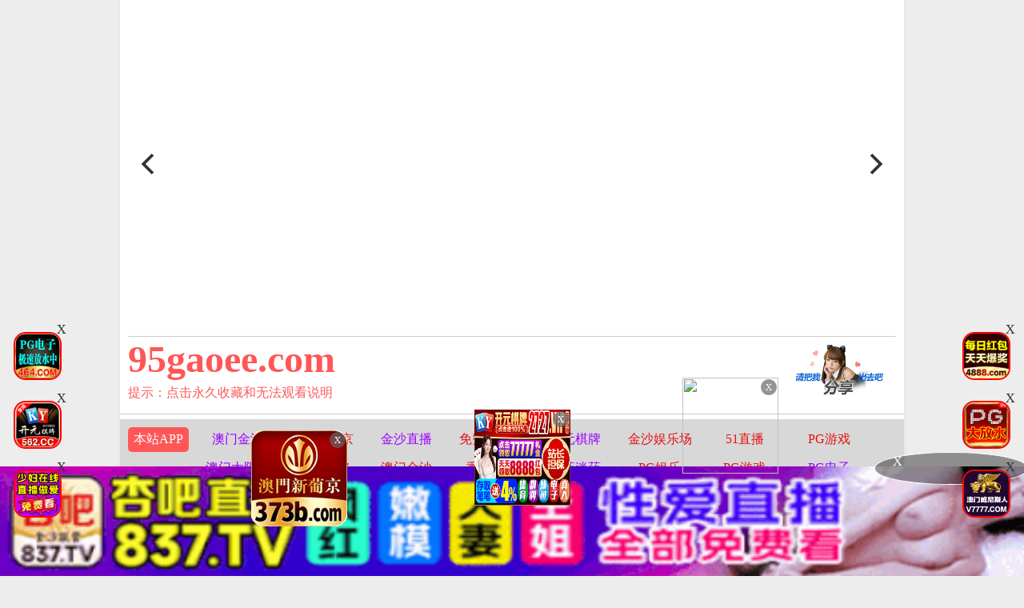

--- FILE ---
content_type: text/html
request_url: https://95gaoee.com/vodplayhtml/244461_1_1.html
body_size: 7306
content:

<html lang="cn">
<head>
    <meta charset="UTF-8">
<meta name="viewport" content="initial-scale=1, maximum-scale=1, user-scalable=no, width=device-width">
<script type="text/javascript">document.title='老污龟出品-酒店前台OL制服女上门兼职 宾馆开房按住头强制深喉 肉丝高跟无套爆插 白浆内射中出';</script>
<title>巴黎宝贝</title>
    <meta name="keywords" content="巴黎宝贝">
    <meta name="description" content="巴黎宝贝">
 <script>var maccms={"path":"","mid":"1","url":"22maonn.com","wapurl":"22maonn.com","mob_status":"0"};</script>
<script>
    let img_host='/template';
    if (!Array.prototype.forEach) {
      Array.prototype.forEach = function(callback/*, thisArg*/) {
        var T, k;
        if (this == null) {
          throw new TypeError('this is null or not defined');
        }
        var O = Object(this);
        var len = O.length >>> 0;
        if (typeof callback !== 'function') {
          throw new TypeError(callback + ' is not a function');
        }

        if (arguments.length > 1) {
          T = arguments[1];
        }

        k = 0;

        while (k < len) {
          var kValue;

          if (k in O) {

            kValue = O[k];

            callback.call(T, kValue, k, O);
          }

          k++;
        }

      };
    }
</script>
<link rel="stylesheet" href="/template/assets1/css/common/style.css"/>
<link rel="stylesheet" href="/template/assets1/css/common/index.css?ts=1"/>
<link rel="stylesheet" href="/template/assets1/css/custom/main.css"/>
<link rel="stylesheet" href="/template/assets1/css/custom/banner.css"/>
<link rel="stylesheet" href="/template/assets1/css/custom/header.css"/>
<link rel="stylesheet" href="/template/assets1/css/custom/menu.css"/>
<link rel="stylesheet" href="/template/assets1/css/custom/footer.css"/>
<link rel="stylesheet" href="/template/assets1/css/custom/banner.css"/>
<link rel="stylesheet" href="/template/assets1/css/common/flickity.min.css"/>
<link rel="stylesheet" id="themeLink" href="/template/assets1/css/theme/default.css"/>
<link rel="icon" type="image/x-icon" class="js-site-favicon" href="/template/assets1/images/theme/default/maomi_32x32.png">
<script src="/template/assets1/js/jquery.dataTables.js"></script>
<script src="/template/assets1/js/custom/config.js"></script>
<script src="/template/assets1/js/common/juqery/jquery.min.js"></script>
<script src="/template/assets1/js/common/art-template.js"></script>
<script src="/template/assets1/js/common/common.js"></script>
<script src="/template/assets1/js/common/repaint.js"></script>
<script src="/template/assets1/js/common/encrypt/crypto-js.js"></script>
<script src="/template/assets1/js/common/encrypt/encrypt.min.js"></script>
<script src="/template/assets1/js/common/LazyLoad.js"></script>
<script src="/template/assets1/js/common/config.js"></script>
<script src="/template/assets1/js/common/flickity.pkgd.min.js"></script>
<script src="/template/assets1/js/common/shareNative_ec.js"></script>
<script src="/template/assets1/js/common/discor/discor.js"></script>
<script src="/template/assets1/js/common/discor.js"></script>
<script src="/template/assets1/js/common/suprise.js"></script>
<script src="/template/assets1/js/count.js"></script>
<script src="/template/assets1/js/common/NativeShare.js"></script>
<script src="/template/assets1/js/common/NativeShare.js"></script>
    <link rel="stylesheet" href="/template/assets1/css/custom/player_detail.css" class="current_page_style"/>
    <script src="/template/assets1/js/common/tool.js"></script>
    <script src="/template/assets1/js/common/clipboard.min.js?ts=1"></script>
<link rel="stylesheet" href="/template/assets1/css/common/share.css">
<!-- TKR seed vod_id=244461 -->
    <meta name="tkr-vod-id" content="244461">
    <style>
        .text-list-html{
            height: 550px;
        }
        @media (max-width:738px) {
            .text-list-html{
                height: 250px;
            }
        }
    </style>
</head>
<body>
<div class="maomi-content">
 	<section class="section section-banner">
</section>

<script src="/template/assets1/js/layer.js"></script>
<script>
    $(function () {
        function loadFlickity() {
            $('.flickity-gallery').flickity({
                contain        : true,
                prevNextButtons: true,
                pageDots       : true,
                accessibility  : true,
                autoPlay       : 5000,
                fullscreen     : true,
                wrapAround     : true,
                lazyLoad       : 1,
                freeScroll: true,
                pauseAutoPlayOnHover: true
            });
        }

        function bindBannerData() {
            let bannerInfo     = {
                key    : "banner",
                content: []
            }

            if (isMobile()) {
                bannerInfo.content = wap_banner;
            }else{
                bannerInfo.content = pc_banner;
            }

            if(bannerInfo.content.length==0)
            {
                $(".section-banner").hide();
                return;
            }
            let html = template('tpl-user', {
                bannerInfo: bannerInfo
            });
            $(".section-banner").html(html);
        }

        function toAudPages(i) {
            console.log(i);
        }

        bindBannerData();

        loadFlickity();
        resetParentFrame('banner_iframe');
    });


</script>

    <header class="container header-container border_bootom">
        <div class="row border_bootom">
            <div class="text-right">
                <div class="user-info"></div>
            </div>
        </div>
        <div class="row">
            <div class="header_desc size_m">
                <a href="/">
                    <div class="header_title size_xxxl c_pink">
                        95maonn.COM
                    </div>
                </a>
                <p class="c_red">
                    <a href="/help/help.html" class="c_red" >提示：点击永久收藏和无法观看说明</a>
            </div>
            <div class="share_box" onclick="configShare();">
                <div class="share_img"></div>
            </div>
        </div>
    </header>
     <section class="container section section-menu" id="section-menu">
    <div class="row <{menuInfo.key}>-row">
 <div class="row-item even">
            <div class="row-item-title bg_red"><a href="https://0n89w6.com" class="c_white">本站APP</a></div>
            <ul class="row-item-content" id="section-menu-jingcai">
            </ul>
        </div> 
    <div class="row-item odd">
   <div class="row-item-title bg_red"><a href="/" class='c_white'>精品视频</a></div>
            <ul class="row-item-content">
                                                  
 <li class="item bg_red">
                    <a href="/vodtypehtml/25.html">国产视频</a>
                </li>                                   
 <li class="item ">
                    <a href="/vodtypehtml/20.html">日本无码</a>
                </li>                                   
 <li class="item ">
                    <a href="/vodtypehtml/9.html">日本有码</a>
                </li>                                   
 <li class="item ">
                    <a href="/vodtypehtml/2.html">中文字幕</a>
                </li>                                   
 <li class="item ">
                    <a href="/vodtypehtml/1.html">三级电影</a>
                </li>                                   
 <li class="item ">
                    <a href="/vodtypehtml/3.html">巨乳系列</a>
                </li>                                   
 <li class="item ">
                    <a href="/vodtypehtml/8.html">人妻激情</a>
                </li>                                   
 <li class="item ">
                    <a href="/vodtypehtml/18.html">欧美极品</a>
                </li>     
                            </ul>
        </div>
 <div class="row-item even">
            <div class="row-item-title bg_red"><a href="/help/index.html" class='c_white'>播放帮助</a></div>
            <ul class="row-item-content">
                        
 <li class="item ">
                    <a href="/vodtypehtml/16.html" >制服诱惑</a>
                </li>        
 <li class="item ">
                    <a href="/vodtypehtml/17.html" >自拍偷拍</a>
                </li>        
 <li class="item ">
                    <a href="/vodtypehtml/14.html" >强奸乱伦</a>
                </li>        
 <li class="item ">
                    <a href="/vodtypehtml/7.html" >人妖视频</a>
                </li>        
 <li class="item ">
                    <a href="/vodtypehtml/13.html" >绝美少女</a>
                </li>        
 <li class="item ">
                    <a href="/vodtypehtml/12.html" >首次亮相</a>
                </li>        
 <li class="item ">
                    <a href="/vodtypehtml/5.html" >HEY诱惑</a>
                </li>        
 <li class="item ">
                    <a href="/vodtypehtml/4.html" >独家DMM</a>
                </li>
                            </ul>
        </div>
    <div class="row-item odd">
            <div class="row-item-title bg_red"><a href="/" class='c_white'>高清视频</a></div>
                 <ul class="row-item-content">
                   <li class="item ">
                    <a href="/vodtypehtml/6.html" >网红主播</a>
                </li> <li class="item ">
                    <a href="/vodtypehtml/10.html" >日韩精品</a>
                </li> <li class="item ">
                    <a href="/vodtypehtml/11.html" >激情口交</a>
                </li> <li class="item ">
                    <a href="/vodtypehtml/15.html" >动漫电影</a>
                </li> <li class="item ">
                    <a href="/vodtypehtml/19.html" >极骚萝莉</a>
                </li> <li class="item ">
                    <a href="/vodtypehtml/21.html" >HEYZO</a>
                </li> <li class="item ">
                    <a href="/vodtypehtml/22.html" >高潮喷吹</a>
                </li> <li class="item ">
                    <a href="/vodtypehtml/23.html" >自慰颜射</a>
                </li>             
                            </ul>
        </div>
         <div class="row-item odd">
            <div class="row-item-title bg_red"><a href="/" class='c_white'>我的女优</a></div>
                 <ul class="row-item-content">
                   <li class="item ">
                    <a href="/vodtypehtml/24.html" >波多野结衣</a>
                </li> <li class="item ">
                    <a href="/vodtypehtml/26.html" >天使萌</a>
                </li> <li class="item ">
                    <a href="/vodtypehtml/27.html" >深田咏美</a>
                </li> <li class="item ">
                    <a href="/vodtypehtml/47.html" >吉泽明步</a>
                </li> <li class="item ">
                    <a href="/vodtypehtml/46.html" >天海翼</a>
                </li> <li class="item ">
                    <a href="/vodtypehtml/45.html" >三上悠亚</a>
                </li> <li class="item ">
                    <a href="/vodtypehtml/48.html" >桥本有菜</a>
                </li> <li class="item ">
                    <a href="/vodtypehtml/49.html" >苍井空</a>
                </li>             
                            </ul>
        </div>
	
                <div class="row-item even">
            <div class="row-item-title bg_red"><a href="/" class='c_white'>成人小说</a></div>
            <ul class="row-item-content">
                                    <li class="item ">
                    <a href="/arttypehtml/29.html" >暴力虐待</a>
                </li> <li class="item ">
                    <a href="/arttypehtml/30.html" >学生校园</a>
                </li> <li class="item ">
                    <a href="/arttypehtml/31.html" >玄幻仙侠</a>
                </li> <li class="item ">
                    <a href="/arttypehtml/32.html" >明星偶像</a>
                </li> <li class="item ">
                    <a href="/arttypehtml/33.html" >生活都市</a>
                </li> <li class="item ">
                    <a href="/arttypehtml/34.html" >不伦恋情</a>
                </li> <li class="item ">
                    <a href="/arttypehtml/35.html" >经验故事</a>
                </li> <li class="item ">
                    <a href="/arttypehtml/36.html" >科学幻想</a>
                </li>                          </ul>
        </div>
  <div class="row-item odd">
            <div class="row-item-title bg_red"><a href="/" class='c_white'>激情图片</a></div>
            <ul class="row-item-content">
                    <li class="item ">
                    <a href="/arttypehtml/37.html" >唯美清纯</a>
                </li> <li class="item ">
                    <a href="/arttypehtml/38.html" >网友自拍</a>
                </li> <li class="item ">
                    <a href="/arttypehtml/39.html" >亚洲性爱</a>
                </li> <li class="item ">
                    <a href="/arttypehtml/40.html" >欧美激情</a>
                </li> <li class="item ">
                    <a href="/arttypehtml/41.html" >露出偷窥</a>
                </li> <li class="item ">
                    <a href="/arttypehtml/42.html" >高跟丝袜</a>
                </li> <li class="item ">
                    <a href="/arttypehtml/43.html" >卡通漫画</a>
                </li> <li class="item ">
                    <a href="/arttypehtml/44.html" >另类图片</a>
                </li>                          </ul>
        </div>
        <script src="/template/assets1/js/hend.js"></script>
        </div> 
</section> 
<div class="search">
     <form id="search" name="search" method="get" action="/maosearch/-/" onSubmit="return qrsearch();">
<strong>搜索：</strong>
                <input type="text" name="wd" class="search-input mac_wd" value="" placeholder="请在此处输入影片名称" />
                <input type="submit" id="searchbutton"  class="search-button mac_search" value="搜索影片" />
            </form>
</div>
 <div class="top-ad-container" id="photo-header-title-content-text-dallor"></div>
 <script src="/template/assets1/js/app.js"></script>
<script>
    $(function(){
       setJingCai();
        setTTjs("#tpl-user");
    })
</script>
   
    <main class="container main-container" id="main-container">
        <div class="row nav-row">
    <div class="box cat_pos clearfix">
        <span class="cat_pos_l"><a href='/'>首页</a>&nbsp;&nbsp;&raquo;&nbsp;&nbsp;<a href='/vodtypehtml/25.html'>国产视频</a>&nbsp;&nbsp;&raquo;&nbsp;&nbsp;<a href='/maodetail/244461/'>老污龟出品-酒店前台OL制服女上门兼职 宾馆开房按住头强制深喉 肉丝高跟无套爆插 白浆内射中出</a> </span>
    </div>
</div>
        <div id="photo-content-title-text-main" class="photo-content-title-text-main"></div>
        <div class="play-body">
              <div class="text-list-html">
                	<div style="width:100%;height:100%;">
                 <script src="/template/assets1/js/play.js"></script>
                	     <script type="text/javascript">var player_aaaa={"flag":"play","encrypt":0,"trysee":0,"points":0,"link":"\/vodplayhtml\/244461_1_1.html","link_next":"","link_pre":"","vod_data":{"vod_name":"\u8001\u6c61\u9f9f\u51fa\u54c1-\u9152\u5e97\u524d\u53f0OL\u5236\u670d\u5973\u4e0a\u95e8\u517c\u804c \u5bbe\u9986\u5f00\u623f\u6309\u4f4f\u5934\u5f3a\u5236\u6df1\u5589 \u8089\u4e1d\u9ad8\u8ddf\u65e0\u5957\u7206\u63d2 \u767d\u6d46\u5185\u5c04\u4e2d\u51fa","vod_actor":"","vod_director":"[db:\u5bfc\u6f14]","vod_class":"[db:\u5267\u60c5\u5206\u7c7b],[db:\u5206\u7c7b\u540d\u79f0],\u56fd\u4ea7\u81ea\u62cd"},"url":"https:\/\/vip7.newljlj.com\/20240530\/O9iCc0cq\/index.m3u8","url_next":"","from":"lajiao","server":"[db:\u64ad\u653e\u670d\u52a1\u5668\u7ec4]","note":"","id":"244461","sid":1,"nid":1}</script>                         <script type="text/javascript" src="/static/js/playerconfig.js?t=20251128"></script><script type="text/javascript" src="/static/js/player.js?t=a20251128"></script>              	    
                	</div>
            </div>
            <div class="clear"></div>
        </div>
          <div class='play-btn-group'>
                                   <div class="item line"> <a href="/vodplayhtml/244461_3_1.html">线路一</a></div>
                                        <div class="item line"> <a href="/vodplayhtml/244461_1_1.html">线路二</a></div>
                                        <div class="item line"> <a href="/vodplayhtml/244461_2_1.html">线路三</a></div>
                         <script type='text/javascript' src='/template/assets1/js/sc.js'></script>
    <div class="collect-fun urlBg"><span>分享好友</span>
        <div id='url-share' class="url"></div>
        <button class="url-share-copy copy_btn" data-clipboard-text="">
            复制地址
        </button>
    </div>
</div>
 <div class="row clearfix">
            <div class="video-box ">
                <div class="box-title">
                    <h3 class="m-0">精品推荐</h3>
                    <div class="share_box">
                        <div class="share_img">收藏10个域名</div>
                    </div>
                </div>
                 <ul class="content-list "> 
                  <script src="/template/assets1/js/fk.js"></script>
                  <li class="content-item">
                        <a class="video-pic loading"
                           data-original=""
                           href="/vodplayhtml/334380_1_1.html" title="优化后的标题"  >
                            <img class="content-img lazy" data-original="https://q.da251109.top/upload/vod/20250408-1/2e080e7dd728df6181998aa1d963e75d.jpg" data-prefix=""
                                 src="https://imgsa.baidu.com/forum/pic/item/cdbf6c81800a19d8dbc24e1075fa828ba71e46e6.jpg" data-aes="true">
                            <span class="player"><img src="/template/assets1/images/play/play.png" /></span>
                            <span class="note text-bg-r">2025-11-28</span>
                        </a>
                        <div class="title">
                            <h5 class="text-overflow-2"><a href="/vodplayhtml/334380_1_1.html"
                                                           title="优化后的标题" >优化后的标题</a></h5>
                        </div>
                    </li>
  <li class="content-item">
                        <a class="video-pic loading"
                           data-original=""
                           href="/vodplayhtml/333721_1_1.html" title="new title"  >
                            <img class="content-img lazy" data-original="https://q.da251109.top/upload/vod/20250406-1/6c7864f8be35745a73e5b074cb567e48.jpg" data-prefix=""
                                 src="https://imgsa.baidu.com/forum/pic/item/cdbf6c81800a19d8dbc24e1075fa828ba71e46e6.jpg" data-aes="true">
                            <span class="player"><img src="/template/assets1/images/play/play.png" /></span>
                            <span class="note text-bg-r">2025-11-28</span>
                        </a>
                        <div class="title">
                            <h5 class="text-overflow-2"><a href="/vodplayhtml/333721_1_1.html"
                                                           title="new title" >new title</a></h5>
                        </div>
                    </li>
  <li class="content-item">
                        <a class="video-pic loading"
                           data-original=""
                           href="/vodplayhtml/334334_1_1.html" title="新标题"  >
                            <img class="content-img lazy" data-original="https://q.da251109.top/upload/vod/20250406-1/100e7845b434cfe35957851d5b95c85f.jpg" data-prefix=""
                                 src="https://imgsa.baidu.com/forum/pic/item/cdbf6c81800a19d8dbc24e1075fa828ba71e46e6.jpg" data-aes="true">
                            <span class="player"><img src="/template/assets1/images/play/play.png" /></span>
                            <span class="note text-bg-r">2025-11-28</span>
                        </a>
                        <div class="title">
                            <h5 class="text-overflow-2"><a href="/vodplayhtml/334334_1_1.html"
                                                           title="新标题" >新标题</a></h5>
                        </div>
                    </li>
  <li class="content-item">
                        <a class="video-pic loading"
                           data-original=""
                           href="/vodplayhtml/440029_1_1.html" title="Eipril自购中文首发，超硬女仆装专属字幕版"  >
                            <img class="content-img lazy" data-original="https://q.da251109.top/20251126/J2YnhpgL/1.jpg" data-prefix=""
                                 src="https://imgsa.baidu.com/forum/pic/item/cdbf6c81800a19d8dbc24e1075fa828ba71e46e6.jpg" data-aes="true">
                            <span class="player"><img src="/template/assets1/images/play/play.png" /></span>
                            <span class="note text-bg-r">2025-11-28</span>
                        </a>
                        <div class="title">
                            <h5 class="text-overflow-2"><a href="/vodplayhtml/440029_1_1.html"
                                                           title="Eipril自购中文首发，超硬女仆装专属字幕版" >Eipril自购中文首发，超硬女仆装专属字幕版</a></h5>
                        </div>
                    </li>
  <li class="content-item">
                        <a class="video-pic loading"
                           data-original=""
                           href="/vodplayhtml/440028_1_1.html" title="推特女神七七宝贝私密视频流出"  >
                            <img class="content-img lazy" data-original="https://q.da251109.top/20251126/icFtqmcQ/1.jpg" data-prefix=""
                                 src="https://imgsa.baidu.com/forum/pic/item/cdbf6c81800a19d8dbc24e1075fa828ba71e46e6.jpg" data-aes="true">
                            <span class="player"><img src="/template/assets1/images/play/play.png" /></span>
                            <span class="note text-bg-r">2025-11-28</span>
                        </a>
                        <div class="title">
                            <h5 class="text-overflow-2"><a href="/vodplayhtml/440028_1_1.html"
                                                           title="推特女神七七宝贝私密视频流出" >推特女神七七宝贝私密视频流出</a></h5>
                        </div>
                    </li>
  <li class="content-item">
                        <a class="video-pic loading"
                           data-original=""
                           href="/vodplayhtml/440027_1_1.html" title="Eipril的诱惑场景，中文字幕激情呈现"  >
                            <img class="content-img lazy" data-original="https://q.da251109.top/20251126/kTM8m5lZ/1.jpg" data-prefix=""
                                 src="https://imgsa.baidu.com/forum/pic/item/cdbf6c81800a19d8dbc24e1075fa828ba71e46e6.jpg" data-aes="true">
                            <span class="player"><img src="/template/assets1/images/play/play.png" /></span>
                            <span class="note text-bg-r">2025-11-28</span>
                        </a>
                        <div class="title">
                            <h5 class="text-overflow-2"><a href="/vodplayhtml/440027_1_1.html"
                                                           title="Eipril的诱惑场景，中文字幕激情呈现" >Eipril的诱惑场景，中文字幕激情呈现</a></h5>
                        </div>
                    </li>
  <li class="content-item">
                        <a class="video-pic loading"
                           data-original=""
                           href="/vodplayhtml/440026_1_1.html" title="火热七七的私密诱惑视频，推特独家激情放送"  >
                            <img class="content-img lazy" data-original="https://q.da251109.top/20251126/6zizhBE2/1.jpg" data-prefix=""
                                 src="https://imgsa.baidu.com/forum/pic/item/cdbf6c81800a19d8dbc24e1075fa828ba71e46e6.jpg" data-aes="true">
                            <span class="player"><img src="/template/assets1/images/play/play.png" /></span>
                            <span class="note text-bg-r">2025-11-28</span>
                        </a>
                        <div class="title">
                            <h5 class="text-overflow-2"><a href="/vodplayhtml/440026_1_1.html"
                                                           title="火热七七的私密诱惑视频，推特独家激情放送" >火热七七的私密诱惑视频，推特独家激情放送</a></h5>
                        </div>
                    </li>
  <li class="content-item">
                        <a class="video-pic loading"
                           data-original=""
                           href="/vodplayhtml/440025_1_1.html" title="推特女神七七宝贝真空自拍流出！湿身娇喘高潮不断，私密视频全收录！"  >
                            <img class="content-img lazy" data-original="https://q.da251109.top/20251126/tnpPWYJp/1.jpg" data-prefix=""
                                 src="https://imgsa.baidu.com/forum/pic/item/cdbf6c81800a19d8dbc24e1075fa828ba71e46e6.jpg" data-aes="true">
                            <span class="player"><img src="/template/assets1/images/play/play.png" /></span>
                            <span class="note text-bg-r">2025-11-28</span>
                        </a>
                        <div class="title">
                            <h5 class="text-overflow-2"><a href="/vodplayhtml/440025_1_1.html"
                                                           title="推特女神七七宝贝真空自拍流出！湿身娇喘高潮不断，私密视频全收录！" >推特女神七七宝贝真空自拍流出！湿身娇喘高潮不断，私密视频全收录！</a></h5>
                        </div>
                    </li>
                 </ul>
            </div>
        </div>
<script>
    var ishttps = 'https:' == document.location.protocol ? 'https://': 'http://';
    var iswww=window.domain.indexOf('www.')>-1?'':'www.';
$("#url-share").html(ishttps+iswww+window.domain);
var txt=txt=ishttps+iswww+window.domain+"\r\n提示：请复制域名去手机浏览器中打开，请勿在微信和QQ中打开，因为包含成人内容。尽量使用宙斯浏览器，谷歌浏览器，火狐浏览器，或者苹果安卓系统自带浏览器访问～"
$(".url-share-copy").attr('data-clipboard-text',txt);

var clipboard = new ClipboardJS('.url-share-copy');
clipboard.on('success', function(e) {
    $.openToast("你已成功复制分享链接，快点分享给好友吧")
    e.clearSelection();
});
</script>
   <script src="/template/assets1/js/common/toast.js"></script>
      
        <div class="photo--content-title-bottomx--foot" id="photo--content-title-bottomx--foot"></div>
    </main>
    <script>createFloatAd();</script>
</div>
	<footer class="container footer-container">
    <div class="row">
        <a href="/help/help.html" style="color: #e1dc11;"><span class="">提示：点击查看永久收藏和无法观看电影说明</span> &nbsp;|&nbsp;</a><a href="javascript:close_discor();" style="color: #0086cf;">关闭飘浮</a>| <a href="https://t.me/diqiuav" style="color: #e0615b;">广告合作TG:@diqiuav</a>
    </div>
    <div class="row">警告：如果您未滿18歲或您當地法律許可之法定年齡、或是對情色反感或是衛道人士建議您離開本站！ 本站歸類為限制級、限定為成年者已具有完整行為能力且願接受本站內影音內容、及各項條款之網友才可瀏覽，未滿18歲謝絕進入。</div>
    <div class="row"> 本站已遵照「iWIN網路內容防護機構」進行分類，如有家長發現未成年兒童／少年瀏覽此站、請按照此方法過濾本站內容 >>『網站分級制度』</div>
</footer>
<script>
    var ishttps = 'https:' == document.location.protocol ? 'https://': 'http://';
    var iswww=window.domain.indexOf('www.')>-1?'':'www.';
    var txt="请复制域名至浏览器打开，勿于微信或者QQ中打开，成人内容将被屏蔽"
    var nativeShare = new NativeShare()
    var shareData = {
        title: ishttps+iswww+window.domain,
        desc: txt,
        // 如果是微信该link的域名必须要在微信后台配置的安全域名之内的。
        link: ishttps+iswww+window.domain,
        icon: img_host+'/assets1/images/theme/default/logo_300x300.png',
        // 不要过于依赖以下两个回调，很多浏览器是不支持的
        success: function() {
            alert('分享成功')
        },
    }
    nativeShare.setShareData(shareData)

    function callShare(command) {
        try {
            nativeShare.call(command)
        } catch (err) {
            alert("请直接复制网站链接分享");
        }
    }

    function setTitle(title) {
        nativeShare.setShareData({
            title: title,
        })
    }
    if ($('.lazy').length > 0) {
        $(".lazy").lazyload({
            effect: "fadeIn"
        });
    }
    var host=document.domain.replace('www.','');
    $('.header_title').html(host);
    function close_discor() {
        $('.close_discor').hide();
    }
</script>
<script>
    createHeaderAd(0);
    createFootAd();
    createDetailAd();
    function initPlayPage() {
        var ishttps = 'https:' == document.location.protocol ? 'https://' : 'http://';
        var iswww = domain.indexOf('www.') > -1 ? '' : 'www.';
        var txt = ishttps + iswww + domain + "\r\n提示：请复制域名去手机浏览器中打开，请勿在微信和QQ中打开，因为包含成人内容。尽量使用谷歌浏览器，火狐浏览器，或者苹果安卓系统自带浏览器访问～"
        $(".road3").attr('data-clipboard-text', txt);
        var clipboard = new ClipboardJS('.road3');
        clipboard.on('success', function (e) {
            if (confirm("正在进入P2P播放线路中...\r\n" +
                "\r\n" +
                "提示：请把本站链接发给您的好友，更多人观看播放速度更快～～\r\n" +
                "\r\n" +
                "已经复制本站域名，请在手机上粘贴 即可发送给好友～～")) {
                window.location.href = "[vod:link]";
            }
            e.clearSelection();
        });

        $(".img-gao-start").on('click', function () {
            $(".img-gao").toggle();
            $(".hover-content").toggle();
            $(".img-gao-start").toggle();
                        setGaoTime()
        })
    }
    initPlayPage();
</script>
<script defer src="https://static.cloudflareinsights.com/beacon.min.js/vcd15cbe7772f49c399c6a5babf22c1241717689176015" integrity="sha512-ZpsOmlRQV6y907TI0dKBHq9Md29nnaEIPlkf84rnaERnq6zvWvPUqr2ft8M1aS28oN72PdrCzSjY4U6VaAw1EQ==" data-cf-beacon='{"version":"2024.11.0","token":"252b87424bc34e5892b7e9d40f2af9db","r":1,"server_timing":{"name":{"cfCacheStatus":true,"cfEdge":true,"cfExtPri":true,"cfL4":true,"cfOrigin":true,"cfSpeedBrain":true},"location_startswith":null}}' crossorigin="anonymous"></script>
</body>
</html>

--- FILE ---
content_type: text/css
request_url: https://95gaoee.com/template/assets1/css/custom/player_detail.css
body_size: 1442
content:
.down-help {
    text-align: left;
    /*height: 45px;*/
    /*line-height: 45px;*/
}
.container .row.film-operate {
    text-align: left;
    margin: auto;
    margin-top: 10px;
}

.film-operate .title {
    font-size: 1.2em;
    font-weight: 600;
    line-height: 50px;
    padding-left: 5px;
    margin: 0;
}

.film-operate .remark {
    text-align: right;
    font-size: 0.75em;
    margin: 1px;
}

.film-operate .content {
    line-height: 30px;
    padding: 5px 0;
}

.film-operate .content .row {
    margin-bottom: 5px;
}

.film-operate .content .copy-url {
    padding: 5px 7px;
}

.film-operate .content a {
    padding: 5px 30px;
    margin: 5px 0;
}

.downlist a img {
    width: 115px;
}

.play-vip{
    width: 100%;
    height: 100%;
    position: absolute;
    top: 0;
    bottom: 0;
    left: 0;
    right: 0;
    z-index: 9;
    background: #000;
}
.play-vip .content{
    position: relative;
    width: 100%;
    height: 100%;;
}

.hover-content {
    position: absolute;
    right: 10px;
    top: 10px;
    z-index: 10;
}

.hover-content .time-hover {
    background: rgba(0,0,0,0.1);
    padding: 3px 10px;
    color: #fff;
    border-radius: 5px;
    font-size: 14px;
    display: inline-block;
}
.hover-content .time-hover .hover-item {
    margin: 2px 5px;
    display: inline-block;

}
.hover-content .time .time-num {
    color: red;
    margin-right: 5px;
    vertical-align: middle;
}
.play-vip .img-content {
    width: 100%;
    height: 100%;
    background-size: contain;
    background-repeat: no-repeat;
    background-position: center;
}

.play-vip  .video-content {
    width: 100%;
    height: 100%;
    max-height: 540px;
    min-height: 35.6vw;
}



.hy-switch-tabs .nav-tabs,
.table>thead>tr>th {
    border-bottom: 2px solid #ccc;
}

.hy-switch-tabs .nav-tabs li a {
    padding: 0 0 10px;
    font-size: 16px;
    border: 0;
    background: 0 0;
    border-radius: 0;
    color: white;
}

.nav-tabs>li>a {
    margin-right: 2px;
    /*line-height: 1.42857143;*/
    border: 1px solid transparent;
    border-radius: 4px 4px 0 0;
}

.nav>li>a {
    position: relative;
    display: block;
    /*padding: 10px 15px;*/
}

.nav-tabs>ul {
    display: inline-block;
}

.nav li {
    display: inline-block;
    width: 100px;
    float: left;
    height: 35px;
    line-height: 35px;
    border-radius: 5px;
    margin: 10px
}

.playlist table tr a {
    color: #444;
    ;
    background-color: #bbb;
    border-radius: 3px;
    padding: 5px 10px;
    margin-right: 15px;
}

.playlist table tr td {
    width: 100%;
    margin: 0 5px;
    padding: 0 10px;
    color: #444;
}

.playlist table tr {
    width: 100%;
    margin: 5px 0;
    height: 50px;
}

.hy-play-list {
    display: none;
}

.downlist {
    text-align: left;
}

.table {
    width: 95%
}

.bdsharebuttonbox a {
    color: red;
}

.downlist a {
    color: #444;
}
.btn-copy{
    padding: 5px 20px;
    font-size: 16px;
    border: 0;
    border-radius: 10px;
    color: #333;
    background: #ccc;
    text-align: center;
}

.play-btn-group{
    text-align: left;
    padding: 10px 0;
    display: flex;
    border-bottom: 2px solid #ccc;
    overflow: hidden;
}


.play-btn-group .item{
    cursor: pointer;
    text-align: center;
    border-radius: 7px;
    padding: 7px;
    color: #fff;
    background: #aaa;
    font-weight: bold;
    margin: 5px;
    min-width: 110px;
    display: inline-block;
    flex-direction: column;
    justify-content: space-between;
}

.play-btn-group .item:hover{
    
    background: #888;
}
.play-btn-group .item a{
    color: #fff;
    font-weight: bold;
}


.play-body-line{
    width: 100%;
    height: 100%;
    position: absolute;
    top: 0;
    bottom: 0;
    left: 0;
    right: 0;
    z-index: 9;
    background: #000;
}
.play-body-line .content{
    position: absolute;
    width: 60%;
    height: auto;
    min-height: 100px;
    text-align: center;
    top: 50%;
    left: 50%;
    transform: translate(-50%,-50%);
}

.play-body-line .content p{
    margin: 0;
    color: #fff;
}

.play-body-line .content .play-btn-group{
    border-bottom: 0;
    text-align: center;
    display: inline-block;
}

@media (min-width:769px) {
    .hy-layout {
        width: 100%;
        margin: 20px 0 0 0;
    }
    .table .form-control {
        margin: 0 0 0 8px;
        height: 33px;
        outline: 0;
        -webkit-appearance: none;
        background-color: #ccc;
        border: none;
        width: 95%;
        padding-left: 5px;
    }
    .down-help a img {
        width: 190px;
        margin: 10px 10px 0 10px;
    }
}



@media (max-width:769px) {
    .container .row.film_info {
        width: 100%;
    }
    .container .row.film-operate {
        width: 73%;
    }
    .pull-left-mobile1 {
        width: 40%;
    }
    .pull-left-mobile2 {
        width: 55%;
    }
    .pull-right {
        width: 100%;
        margin-top: 15px;
    }
    .pull-left-mobile1 img {
        width: 100%;
        height: auto;
        margin-top: 12px;
    }
    .hy-layout {
        width: 100%;
        margin: 20px 0 0 0;
    }
    .table .form-control {
        margin: 0 0 0 8px;
        height: 33px;
        outline: 0;
        -webkit-appearance: none;
        background-color: #ccc;
        /*color: #999;*/
        ;
        /*border: 1px solid #444;*/
        border: none;
        width: 90%;
        padding-left: 5px;
    }
    .hidden-xs {
        display: none;
    }
    .pull-left-mobile2 p {
        margin: 5px;
    }
    .downlist a img {
        margin-top: 3px;
        transform: translateY(9px);
    }
    .down-help a img {
        width: 100px;
        margin: 8px 0 0 8px;
    }
    @media (min-width:766px) {
        .pull-left-mobile1 {
            width: 20%;
        }
        .pull-left-mobile2 {
            width: 30%;
        }
        .pull-right {
            width: 40%;
            margin-top: 15px;
        }
    }
    .down-help {
        height: 45px;
        line-height: 45px;
    }
}



@media (max-width:738px){
    
    .play-btn-group{
        text-align: center;
        display: inline-block;
        width: 100%;
        overflow-x: auto;
    }


    .play-btn-group .item{
        min-width: 55px;
        margin: 3px;
    }

    
    .play-body-line .content{
        position: absolute;
        width: 90%;
        min-width: 250px;
    }
}


@media (max-width:350px){
    
    .play-btn-group .item{
        min-width: 45px;
        margin: 3px 0;
    }
}

--- FILE ---
content_type: application/javascript
request_url: https://95gaoee.com/template/assets1/js/play.js
body_size: -135
content:
// document.writeln("  <div class=\'top-ad-container\'>");
// document.writeln("<ul>");
// document.writeln("<li style=\'list-style: none;\'>");
// document.writeln("<a href=\'https://33bz13195.x5tt7m.cc:52000/4b58.html\' target=\'_blank\'>");
// document.writeln("<img class=\'lazy\' data-original=\'https://d3ccefxs96519j.cloudfront.net/33/960x120.gif\' src=\'https://img.alicdn.com/imgextra/i2/2214372436756/O1CN010uBics1zmIvtc4OpN_!!2214372436756-1-taojianghu_pic_upload.gif\' alt=\'\' data-aes=\'true\' style=\'width:100%;height:80px;\'\'></a></li>");
// document.writeln("</ul></div>");

--- FILE ---
content_type: application/javascript
request_url: https://95gaoee.com/template/assets1/js/fk.js
body_size: 4795
content:

document.writeln("<li class=\'content-item\'>");
document.writeln("                        <a class=\'video-pic loading\'");
document.writeln("                           href=\'https://wwww.849tt118.vip\' title=\'澳门金沙\'  >");
document.writeln("                            <img class=\'content-img lazy\' src=\'https://img.alicdn.com/imgextra/i2/2214372436756/O1CN01u80LOX1zmIvmoRo9A_!!2214372436756-1-taojianghu_pic_upload.gif\' data-prefix=\'\'");
document.writeln("                           data-original=\'https://rr555gg999.com/cff50c3024c648bc8af8d0b65dcafb0d.gif\' data-aes=\'true\'>");
document.writeln("                            <span class=\'player\'><img src=\'https://img.alicdn.com/imgextra/i1/2214372436756/O1CN01MI48y51zmIvt1gnJ5_!!2214372436756-2-taojianghu_pic_upload.png\' /></span>");
document.writeln("                            <span class=\'note text-bg-r\'>站长推荐</span>");
document.writeln("                        </a>");
document.writeln("                        <div class=\'title\'>");
document.writeln("                            <h5 class=\'text-overflow-2\'><a href=\'https://wwww.849tt118.vip\'");
document.writeln("                                                           title=\'澳门金沙\'>澳门金沙  美女真人 爆老虎机  性吧麻豆   滚球直播  彩票快三   站欧洲杯  注册送888    百万秒提</a></h5>");
document.writeln("                        </div>");
document.writeln("                    </li>");  //第一

document.writeln("<li class=\'content-item\'>");
document.writeln("                        <a class=\'video-pic loading\'");
document.writeln("                           href=\'https://plus.rgpwsspwjh.cc\' title=\'澳门新葡京\'  >");
document.writeln("                            <img class=\'content-img lazy\' src=\'https://img.alicdn.com/imgextra/i2/2214372436756/O1CN0136cxTk1zmIvlUiOMP_!!2214372436756-1-taojianghu_pic_upload.gif\' data-prefix=\'\'");
document.writeln("                           data-original=\'https://bb666rr777.com/41d3542ddf8441328dc280f5c96461ab.gif\' data-aes=\'true\'>");
document.writeln("                            <span class=\'player\'><img src=\'https://img.alicdn.com/imgextra/i1/2214372436756/O1CN01MI48y51zmIvt1gnJ5_!!2214372436756-2-taojianghu_pic_upload.png\' /></span>");
document.writeln("                            <span class=\'note text-bg-r\'>站长推荐</span>");
document.writeln("                        </a>");
document.writeln("                        <div class=\'title\'>");
document.writeln("                            <h5 class=\'text-overflow-2\'><a href=\'https://plus.rgpwsspwjh.cc\'");
document.writeln("                                                           title=\'澳门新葡京\'>澳门新葡京  美女真人 爆老虎机  性吧麻豆   滚球直播  彩票快三   站欧洲杯  注册送888    百万秒提</a></h5>");
document.writeln("                        </div>");
document.writeln("                    </li>");  //第2


// document.writeln("<li class=\'content-item\'>");
// document.writeln("                        <a class=\'video-pic loading\'");
// document.writeln("                           href=\'https://jsttx1077.arxwizww.me:52000/6e04.html\' title=\'金沙直播\'  >");
// document.writeln("                            <img class=\'content-img lazy\' src=\'https://img.alicdn.com/imgextra/i3/2214372436756/O1CN01lY4STR1zmIvmUHPv5_!!2214372436756-1-taojianghu_pic_upload.gif\' data-prefix=\'\'");
// document.writeln("                           data-original=\'https://d1yw1n0ddlrqxj.cloudfront.net/jinshaxintu/300X300.gif\' data-aes=\'true\'>");
// document.writeln("                            <span class=\'player\'><img src=\'https://img.alicdn.com/imgextra/i1/2214372436756/O1CN01MI48y51zmIvt1gnJ5_!!2214372436756-2-taojianghu_pic_upload.png\' /></span>");
// document.writeln("                            <span class=\'note text-bg-r\'>站长推荐</span>");
// document.writeln("                        </a>");
// document.writeln("                        <div class=\'title\'>");
// document.writeln("                            <h5 class=\'text-overflow-2\'><a href=\'https://jsttx1077.arxwizww.me:52000/6e04.html\'");
// document.writeln("                                                           title=\'金沙直播\'>金沙直播,在线少妇🔥学生裸体直播！</a></h5>");
// document.writeln("                        </div>");
// document.writeln("                    </li>");  //第3


document.writeln("<li class=\'content-item\'>");
document.writeln("                        <a class=\'video-pic loading\'");
document.writeln("                           href=\'https://psuu.rhnxmbt.cc\' title=\'新葡京\'  >");
document.writeln("                            <img class=\'content-img lazy\' src=\'https://img.alicdn.com/imgextra/i2/2214372436756/O1CN01U1BSBw1zmIw6pUDc1_!!2214372436756-1-taojianghu_pic_upload.gif\' data-prefix=\'\'");
document.writeln("                           data-original=\'https://qq999uu666.com/9f7f89f4577b4f4995160b1ab2448da5.gif\' data-aes=\'true\'>");
document.writeln("                            <span class=\'player\'><img src=\'https://img.alicdn.com/imgextra/i1/2214372436756/O1CN01MI48y51zmIvt1gnJ5_!!2214372436756-2-taojianghu_pic_upload.png\' /></span>");
document.writeln("                            <span class=\'note text-bg-r\'>站长推荐</span>");
document.writeln("                        </a>");
document.writeln("                        <div class=\'title\'>");
document.writeln("                            <h5 class=\'text-overflow-2\'><a href=\'https://psuu.rhnxmbt.cc\'");
document.writeln("                                                           title=\'博万体育\'>全球顶尖博彩NO.1福利送送送</a></h5>");
document.writeln("                        </div>");
document.writeln("                    </li>");  //第4


// document.writeln("<li class=\'content-item\'>");
// document.writeln("                        <a class=\'video-pic loading\'");
// document.writeln("                           href=\'https://nwjql.172-7-xz-l5lnoe96chm.cc/?cid=2118244\' title=\'\'  >");
// document.writeln("                            <img class=\'content-img lazy\' src=\'https://bucket-api.fengimg.com/feng-bbs-att/2025/12/18/205103gpzucb9qb05rxfbo.gif\' data-prefix=\'\'");
// document.writeln("                           data-original=\'https://www.jprnzn-331139.cc/1727xpj/1727xpj300u300.gif\' data-aes=\'true\'>");
// document.writeln("                            <span class=\'player\'><img src=\'https://img.alicdn.com/imgextra/i1/2214372436756/O1CN01MI48y51zmIvt1gnJ5_!!2214372436756-2-taojianghu_pic_upload.png\' /></span>");
// document.writeln("                            <span class=\'note text-bg-r\'>站长推荐</span>");
// document.writeln("                        </a>");
// document.writeln("                        <div class=\'title\'>");
// document.writeln("                            <h5 class=\'text-overflow-2\'><a href=\'https://nwjql.172-7-xz-l5lnoe96chm.cc/?cid=2118244\'");
// document.writeln("                                                           title=\'\'>澳门在线博彩No.1 电子极速放水中，1元爆发大奖!</a></h5>");
// document.writeln("                        </div>");
// document.writeln("                    </li>");  //第5

document.writeln("<li class=\'content-item\'>");
document.writeln("                        <a class=\'video-pic loading\'");
document.writeln("                           href=\'https://webwg137.malaysiawest.cloudapp.azure.com:8787/?cid=199693\' title=\'开元棋牌\'  >");
document.writeln("                            <img class=\'content-img lazy\' src=\'https://img.alicdn.com/imgextra/i1/2214372436756/O1CN01SoPbPD1zmIvlsQuGi_!!2214372436756-1-taojianghu_pic_upload.gif\' data-prefix=\'\'");
document.writeln("                           data-original=\'https://img.jmyqsl.com/3a457a6ba1965e3b1095664ec6f7cc38.gif\' data-aes=\'true\'>");
document.writeln("                            <span class=\'player\'><img src=\'https://img.alicdn.com/imgextra/i1/2214372436756/O1CN01MI48y51zmIvt1gnJ5_!!2214372436756-2-taojianghu_pic_upload.png\' /></span>");
document.writeln("                            <span class=\'note text-bg-r\'>站长推荐</span>");
document.writeln("                        </a>");
document.writeln("                        <div class=\'title\'>");
document.writeln("                            <h5 class=\'text-overflow-2\'><a href=\'https://webwg137.malaysiawest.cloudapp.azure.com:8787/?cid=199693\'");
document.writeln("                                                           title=\'开元棋牌\'>开元棋牌，注册送18888元！每日红包!天天爆奖！</a></h5>");
document.writeln("                        </div>");
document.writeln("                    </li>");  //第6

document.writeln("<li class=\'content-item\'>");
document.writeln("                        <a class=\'video-pic loading\'");
document.writeln("                           href=\'https://153.43.10.72:5001/?cid=7830610\' title=\'金沙娱乐场\'  >");
document.writeln("                            <img class=\'content-img lazy\' src=\'https://img.alicdn.com/imgextra/i2/2214372436756/O1CN01rOVHJX1zmIw756LYk_!!2214372436756-1-taojianghu_pic_upload.gif\' data-prefix=\'\'");
document.writeln("                           data-original=\'https://074tu.eoytgem.top/img/300x300.gif\' data-aes=\'true\'>");
document.writeln("                            <span class=\'player\'><img src=\'https://img.alicdn.com/imgextra/i1/2214372436756/O1CN01MI48y51zmIvt1gnJ5_!!2214372436756-2-taojianghu_pic_upload.png\' /></span>");
document.writeln("                            <span class=\'note text-bg-r\'>站长推荐</span>");
document.writeln("                        </a>");
document.writeln("                        <div class=\'title\'>");
document.writeln("                            <h5 class=\'text-overflow-2\'><a href=\'https://153.43.10.72:5001/?cid=7830610\'");
document.writeln("                                                           title=\'金沙娱乐场\'>金沙娱乐场，🔥注册送777元红包，🔥天天福利送不停！</a></h5>");
document.writeln("                        </div>");
document.writeln("                    </li>");  //第7


// document.writeln("<li class=\'content-item\'>");
// document.writeln("                        <a class=\'video-pic loading\'");
// document.writeln("                           href=\'https://103.101.191.160:6969/?cid=2384297\' title=\'澳门新葡京 \'  >");
// document.writeln("                            <img class=\'content-img lazy\' src=\'https://img.alicdn.com/imgextra/i2/2214372436756/O1CN01lcoSJR1zmIvnWyL70_!!2214372436756-1-taojianghu_pic_upload.gif\' data-prefix=\'\'");
// document.writeln("                           data-original=\'https://img2.ytljmnpntb1118.com/X300x300.gif\' data-aes=\'true\'>");
// document.writeln("                            <span class=\'player\'><img src=\'https://img.alicdn.com/imgextra/i1/2214372436756/O1CN01MI48y51zmIvt1gnJ5_!!2214372436756-2-taojianghu_pic_upload.png\' /></span>");
// document.writeln("                            <span class=\'note text-bg-r\'>站长推荐</span>");
// document.writeln("                        </a>");
// document.writeln("                        <div class=\'title\'>");
// document.writeln("                            <h5 class=\'text-overflow-2\'><a href=\'https://103.101.191.160:6969/?cid=2384297\'");
// document.writeln("                                                           title=\'澳门新葡京 \'>347 PG亿万奖池大爆奖，一元赢取人生巅峰！</a></h5>");
// document.writeln("                        </div>");
// document.writeln("                    </li>"); 


document.writeln("<li class=\'content-item\'>");
document.writeln("                        <a class=\'video-pic loading\'");
document.writeln("                           href=\'https://wdssf576.vph6pc3.vip:52000/aa4d.html\' title=\'威尼斯人\'  >");
document.writeln("                            <img class=\'content-img lazy\' src=\'https://bucket-api.fengimg.com/feng-bbs-att/2025/12/18/205233nk4ie62fhn5vshh5.gif\' data-prefix=\'\'");
document.writeln("                           data-original=\'https://d1yw1n0ddlrqxj.cloudfront.net/51/300X300.gif\' data-aes=\'true\'>");
document.writeln("                            <span class=\'player\'><img src=\'https://img.alicdn.com/imgextra/i1/2214372436756/O1CN01MI48y51zmIvt1gnJ5_!!2214372436756-2-taojianghu_pic_upload.png\' /></span>");
document.writeln("                            <span class=\'note text-bg-r\'>站长推荐</span>");
document.writeln("                        </a>");
document.writeln("                        <div class=\'title\'>");
document.writeln("                            <h5 class=\'text-overflow-2\'><a href=\'https://wdssf576.vph6pc3.vip:52000/aa4d.html\'");
document.writeln("                                                           title=\'51直播\'>官方推荐【51直播】🔥美女在线自慰🔥清纯萝莉🔥淫荡人妻</a></h5>");
document.writeln("                        </div>");
document.writeln("                    </li>");  //第六

document.writeln("<li class=\'content-item\'>");
document.writeln("                        <a class=\'video-pic loading\'");
document.writeln("                           href=\'https://xn--vcsu5ij9cw9r.xn--6-cu9az5pind1c.hangruicm.com/7qyz7\' title=\'凤凰国际\'  >");
document.writeln("                            <img class=\'content-img lazy\' src=\'https://img.alicdn.com/imgextra/i4/O1CN01D4oIlp1F0hOz5MdUw_!!6000000000425-1-cib.gif\' data-prefix=\'\'");
document.writeln("                           data-original=\'https://img.shsrdzs.com:7988/images/c2f4af6a-e882-4c6e-be4f-bf22641894d6\' data-aes=\'true\'>");
document.writeln("                            <span class=\'player\'><img src=\'https://img.alicdn.com/imgextra/i1/2214372436756/O1CN01MI48y51zmIvt1gnJ5_!!2214372436756-2-taojianghu_pic_upload.png\' /></span>");
document.writeln("                            <span class=\'note text-bg-r\'>站长推荐</span>");
document.writeln("                        </a>");
document.writeln("                        <div class=\'title\'>");
document.writeln("     <h5 class=\'text-overflow-2\'><a href=\'https://xn--vcsu5ij9cw9r.xn--6-cu9az5pind1c.hangruicm.com/7qyz7\'");
document.writeln("                                                           title=\'凤凰国际\'>凤凰国际 - 官方直营，大额无忧，注册送888元</a></h5>");
document.writeln("                        </div>");
document.writeln("                    </li>");  //第七

document.writeln("<li class=\'content-item\'>");
document.writeln("                        <a class=\'video-pic loading\'");
document.writeln("                           href=\'https://gyyd.afug8.com:8888\' title=\'澳门太阳城\'  >");
document.writeln("                            <img class=\'content-img lazy\' src=\'https://img.alicdn.com/imgextra/i1/2214372436756/O1CN01Jd1OmS1zmIvn6GmOw_!!2214372436756-1-taojianghu_pic_upload.gif\' data-prefix=\'\'");
document.writeln("                           data-original=\'https://tuchang2.trafficmanager.net/img/2yyb_300x300.gif\' data-aes=\'true\'>");
document.writeln("                            <span class=\'player\'><img src=\'https://img.alicdn.com/imgextra/i1/2214372436756/O1CN01MI48y51zmIvt1gnJ5_!!2214372436756-2-taojianghu_pic_upload.png\' /></span>");
document.writeln("                            <span class=\'note text-bg-r\'>站长推荐</span>");
document.writeln("                        </a>");
document.writeln("                        <div class=\'title\'>");
document.writeln("                            <h5 class=\'text-overflow-2\'><a href=\'https://gyyd.afug8.com:8888\'");
document.writeln("                                                           title=\'澳门太阳城\'>澳门太阳城 官方在线投注 首存送100%礼金</a></h5>");
document.writeln("                        </div>");
document.writeln("                    </li>");  //第八

document.writeln("<li class=\'content-item\'>");
document.writeln("                        <a class=\'video-pic loading\'");
document.writeln("                           href=\'https://282lj0119.hbdqvqd.cn/?cid=6164730\' title=\'澳门新葡京\'  >");
document.writeln("                            <img class=\'content-img lazy\' src=\'https://img.alicdn.com/imgextra/i4/4183327079/O1CN018A3bNV22AErR4EyLa_!!4183327079.gif\' data-prefix=\'\'");
document.writeln("                           data-original=\'https://img.alicdn.com/imgextra/i4/4183327079/O1CN018A3bNV22AErR4EyLa_!!4183327079.gif\' data-aes=\'true\'>");
document.writeln("                            <span class=\'player\'><img src=\'https://img.alicdn.com/imgextra/i1/2214372436756/O1CN01MI48y51zmIvt1gnJ5_!!2214372436756-2-taojianghu_pic_upload.png\' /></span>");
document.writeln("                            <span class=\'note text-bg-r\'>站长推荐</span>");
document.writeln("                        </a>");
document.writeln("                        <div class=\'title\'>");
document.writeln("                            <h5 class=\'text-overflow-2\'><a href=\'https://282lj0119.hbdqvqd.cn/?cid=6164730\'");
document.writeln("                                                           title=\'澳门新葡京\'>🔥澳门新葡京-站长推选   2元爆大奖  PG放水中🔥</a></h5>");
document.writeln("                        </div>");
document.writeln("                    </li>");   //第九

document.writeln("<li class=\'content-item\'>");
document.writeln("                        <a class=\'video-pic loading\'");
document.writeln("                           href=\'https://nnvv2620118159.jgysbl.com/?cid=1552023\' title=\'澳门金沙\'  >");
document.writeln("                            <img class=\'content-img lazy\' src=\'https://img.alicdn.com/imgextra/i1/4183327079/O1CN015KvyfF22AEriuhUE2_!!4183327079.gif\' data-prefix=\'\'");
document.writeln("                           data-original=\'https://img.alicdn.com/imgextra/i1/4183327079/O1CN015KvyfF22AEriuhUE2_!!4183327079.gif\' data-aes=\'true\'>");
document.writeln("                            <span class=\'player\'><img src=\'https://img.alicdn.com/imgextra/i1/2214372436756/O1CN01MI48y51zmIvt1gnJ5_!!2214372436756-2-taojianghu_pic_upload.png\' /></span>");
document.writeln("                            <span class=\'note text-bg-r\'>站长推荐</span>");
document.writeln("                        </a>");
document.writeln("                        <div class=\'title\'>");
document.writeln("                            <h5 class=\'text-overflow-2\'><a href=\'https://nnvv2620118159.jgysbl.com/?cid=1552023\'");
document.writeln("                                                           title=\'澳门金沙\'>澳门金沙，注册送888元首存100%！</a></h5>");
document.writeln("                        </div>");
document.writeln("                    </li>");   //第九

document.writeln("<li class=\'content-item\'>");
document.writeln("                        <a class=\'video-pic loading\'");
document.writeln("                           href=\'https://gr779.xg16.cn:52000/a8ab.html\' title=\'香妃直播\'  >");
document.writeln("                            <img class=\'content-img lazy\' src=\'https://img.alicdn.com/imgextra/i2/2214372436756/O1CN01b4DFEw1zmIvmUrwQx_!!2214372436756-1-taojianghu_pic_upload.gif\' data-prefix=\'\'");
document.writeln("                           data-original=\'https://d1yw1n0ddlrqxj.cloudfront.net/xiangfei/300X300.gif\' data-aes=\'true\'>");
document.writeln("                            <span class=\'player\'><img src=\'https://img.alicdn.com/imgextra/i1/2214372436756/O1CN01MI48y51zmIvt1gnJ5_!!2214372436756-2-taojianghu_pic_upload.png\' /></span>");
document.writeln("                            <span class=\'note text-bg-r\'>站长推荐</span>");
document.writeln("                        </a>");
document.writeln("                        <div class=\'title\'>");
document.writeln("                            <h5 class=\'text-overflow-2\'><a href=\'https://gr779.xg16.cn:52000/a8ab.html\'");
document.writeln("                                                           title=\'香妃直播\'>香妃直播,学生少妇在线裸体！想操她就进来！</a></h5>");
document.writeln("                        </div>");
document.writeln("                    </li>");  //第十


document.writeln("<li class=\'content-item\'>");
document.writeln("                        <a class=\'video-pic loading\'");
document.writeln("                           href=\'https://pd1d278.7pu5wltp.com:51338/63ce.html\' title=\'PG娱乐\'  >");
document.writeln("                            <img class=\'content-img lazy\' src=\'https://img.alicdn.com/imgextra/i4/2214372436756/O1CN01vLlTKa1zmIvmp8Ahr_!!2214372436756-1-taojianghu_pic_upload.gif\' data-prefix=\'\'");
document.writeln("                           data-original=\'https://d1yw1n0ddlrqxj.cloudfront.net/pg2/300x300.gif\' data-aes=\'true\'>");
document.writeln("                            <span class=\'player\'><img src=\'https://img.alicdn.com/imgextra/i1/2214372436756/O1CN01MI48y51zmIvt1gnJ5_!!2214372436756-2-taojianghu_pic_upload.png\' /></span>");
document.writeln("                            <span class=\'note text-bg-r\'>站长推荐</span>");
document.writeln("                        </a>");
document.writeln("                        <div class=\'title\'>");
document.writeln("                            <h5 class=\'text-overflow-2\'><a href=\'https://pd1d278.7pu5wltp.com:51338/63ce.html\'");
document.writeln("                                                           title=\'PG娱乐\'>PG娱乐-彩票-体育博彩-百万豪礼！</a></h5>");
document.writeln("                        </div>");
document.writeln("                    </li>");  //第11

document.writeln("<li class=\'content-item\'>");
document.writeln("                        <a class=\'video-pic loading\'");
document.writeln("                           href=\'https://xdrt475.2lvaehc.vip:51777/40d8.html\' title=\'杏吧直播\'  >");
document.writeln("                            <img class=\'content-img lazy\' src=\'https://img.alicdn.com/imgextra/i1/2214372436756/O1CN01bySLxR1zmIvmp8mAb_!!2214372436756-1-taojianghu_pic_upload.gif\' data-prefix=\'\'");
document.writeln("                           data-original=\'https://d12h904ujoahzy.cloudfront.net/xingba/300X300.gif\' data-aes=\'true\'>");
document.writeln("                            <span class=\'player\'><img src=\'https://img.alicdn.com/imgextra/i1/2214372436756/O1CN01MI48y51zmIvt1gnJ5_!!2214372436756-2-taojianghu_pic_upload.png\' /></span>");
document.writeln("                            <span class=\'note text-bg-r\'>站长推荐</span>");
document.writeln("                        </a>");
document.writeln("                        <div class=\'title\'>");
document.writeln("                            <h5 class=\'text-overflow-2\'><a href=\'https://xdrt475.2lvaehc.vip:51777/40d8.html\'");
document.writeln("                                                           title=\'杏吧直播\'>杏吧直播 大额无忧  提款秒到 户外裸播 直播做爱  女星黑料  百万大奖</a></h5>");
document.writeln("                        </div>");
document.writeln("                    </li>");  //12


document.writeln("<li class=\'content-item\'>");
document.writeln("                        <a class=\'video-pic loading\'");
document.writeln("                           href=\'https://ffyd.59df8.com:8888\' title=\'PG游戏\'  >");
document.writeln("                            <img class=\'content-img lazy\' src=\'https://img.alicdn.com/imgextra/i1/2214372436756/O1CN01s0RgoM1zmIvloFhpR_!!2214372436756-1-taojianghu_pic_upload.gif\' data-prefix=\'\'");
document.writeln("                           data-original=\'https://tuchang2.trafficmanager.net/img/012hg_300x300.gif\' data-aes=\'true\'>");
document.writeln("                            <span class=\'player\'><img src=\'https://img.alicdn.com/imgextra/i1/2214372436756/O1CN01MI48y51zmIvt1gnJ5_!!2214372436756-2-taojianghu_pic_upload.png\' /></span>");
document.writeln("                            <span class=\'note text-bg-r\'>站长推荐</span>");
document.writeln("                        </a>");
document.writeln("                        <div class=\'title\'>");
document.writeln("                            <h5 class=\'text-overflow-2\'><a href=\'https://ffyd.59df8.com:8888\'");
document.writeln("                                                           title=\'PG游戏\'>🔥PG游戏🔥亚洲最大娱乐城 - 双重返水5%，注册送大礼包1888元，大奖爆不停！</a></h5>");
document.writeln("                        </div>");
document.writeln("                    </li>");  

document.writeln("<li class=\'content-item\'>");
document.writeln("                        <a class=\'video-pic loading\'");
document.writeln("                           href=\'https://gyyd.fyqst.com:8888\' title=\'PG游戏\'  >");
document.writeln("                            <img class=\'content-img lazy\' src=\'https://img.alicdn.com/imgextra/i3/2214372436756/O1CN01fIvAgp1zmIvnWIv4G_!!2214372436756-1-taojianghu_pic_upload.gif\' data-prefix=\'\'");
document.writeln("                           data-original=\'https://tuchang2.trafficmanager.net/img/17pg_300x300.gif\' data-aes=\'true\'>");
document.writeln("                            <span class=\'player\'><img src=\'https://img.alicdn.com/imgextra/i1/2214372436756/O1CN01MI48y51zmIvt1gnJ5_!!2214372436756-2-taojianghu_pic_upload.png\' /></span>");
document.writeln("                            <span class=\'note text-bg-r\'>站长推荐</span>");
document.writeln("                        </a>");
document.writeln("                        <div class=\'title\'>");
document.writeln("                            <h5 class=\'text-overflow-2\'><a href=\'https://gyyd.fyqst.com:8888\'");
document.writeln("                                                           title=\'PG游戏\'>PG游戏网投NO.1, 存提0司法，信誉投注平台，棋牌电子10万倍爆</a></h5>");
document.writeln("                        </div>");
document.writeln("                    </li>"); //14

document.writeln("<li class=\'content-item\'>");
document.writeln("                        <a class=\'video-pic loading\'");
document.writeln("                           href=\'https://gyyd.uxnwy.com:8888\' title=\'PG电子\'  >");
document.writeln("                            <img class=\'content-img lazy\' src=\'https://img.alicdn.com/imgextra/i2/2214372436756/O1CN01tCEDeK1zmIvmHe9Cg_!!2214372436756-1-taojianghu_pic_upload.gif\' data-prefix=\'\'");
document.writeln("                           data-original=\'https://tuchang2.trafficmanager.net/img/51PG_300x300.gif\' data-aes=\'true\'>");
document.writeln("                            <span class=\'player\'><img src=\'https://img.alicdn.com/imgextra/i1/2214372436756/O1CN01MI48y51zmIvt1gnJ5_!!2214372436756-2-taojianghu_pic_upload.png\' /></span>");
document.writeln("                            <span class=\'note text-bg-r\'>站长推荐</span>");
document.writeln("                        </a>");
document.writeln("                        <div class=\'title\'>");
document.writeln("                            <h5 class=\'text-overflow-2\'><a href=\'https://gyyd.uxnwy.com:8888\'");
document.writeln("                                                           title=\'PG电子\'>PG电子--PG电子  存款送6%    送999元</a></h5>");
document.writeln("                        </div>");
document.writeln("                    </li>"); //14


document.writeln("<li class=\'content-item\'>");
document.writeln("                        <a class=\'video-pic loading\'");
document.writeln("                           href=\'https://qqns461.jvya8ka.com:51666/1712.html\' title=\'77直播\'  >");
document.writeln("                            <img class=\'content-img lazy\' src=\'https://img.alicdn.com/imgextra/i2/2214372436756/O1CN015yjonc1zmIvmtHHov_!!2214372436756-1-taojianghu_pic_upload.gif\' data-prefix=\'\'");
document.writeln("                           data-original=\'https://djqv8ngllpa78.cloudfront.net/77/300X300.gif\' data-aes=\'true\'>");
document.writeln("                            <span class=\'player\'><img src=\'https://img.alicdn.com/imgextra/i1/2214372436756/O1CN01MI48y51zmIvt1gnJ5_!!2214372436756-2-taojianghu_pic_upload.png\' /></span>");
document.writeln("                            <span class=\'note text-bg-r\'>站长推荐</span>");
document.writeln("                        </a>");
document.writeln("                        <div class=\'title\'>");
document.writeln("                            <h5 class=\'text-overflow-2\'><a href=\'https://qqns461.jvya8ka.com:51666/1712.html\'");
document.writeln("                                                           title=\'77直播\'>77直播，少妇学生在线等你！裸体直播！</a></h5>");
document.writeln("                        </div>");
document.writeln("                    </li>"); 

document.writeln("<li class=\'content-item\'>");
document.writeln("                        <a class=\'video-pic loading\'");
document.writeln("                           href=\'https://wsns1688.glwref6l.me:51666/4b39.html\' title=\'威尼斯人\'  >");
document.writeln("                            <img class=\'content-img lazy\' src=\'https://img.alicdn.com/imgextra/i2/2214372436756/O1CN01MATQcP1zmIvmAxwIk_!!2214372436756-1-taojianghu_pic_upload.gif\' data-prefix=\'\'");
document.writeln("                           data-original=\'https://d1yw1n0ddlrqxj.cloudfront.net/wnsr/300x300.gif\' data-aes=\'true\'>");
document.writeln("                            <span class=\'player\'><img src=\'https://img.alicdn.com/imgextra/i1/2214372436756/O1CN01MI48y51zmIvt1gnJ5_!!2214372436756-2-taojianghu_pic_upload.png\' /></span>");
document.writeln("                            <span class=\'note text-bg-r\'>站长推荐</span>");
document.writeln("                        </a>");
document.writeln("                        <div class=\'title\'>");
document.writeln("                            <h5 class=\'text-overflow-2\'><a href=\'https://wsns1688.glwref6l.me:51666/4b39.html\'");
document.writeln("                                                           title=\'威尼斯人\'>威尼斯人 火爆棋牌电子游戏  注册即送888元  ！</a></h5>");
document.writeln("                        </div>");
document.writeln("                    </li>"); 


document.writeln("<li class=\'content-item\'>");
document.writeln("                        <a class=\'video-pic loading\'");
document.writeln("                           href=\'https://ffyd.qrqq5.com:8888\' title=\'PG娱乐\'  >");
document.writeln("                            <img class=\'content-img lazy\' src=\'https://img.alicdn.com/imgextra/i3/2214372436756/O1CN01yo8g911zmIvmpK3Mz_!!2214372436756-1-taojianghu_pic_upload.gif\' data-prefix=\'\'");
document.writeln("                           data-original=\'https://tuchang2.trafficmanager.net/img/050PG_300x300.gif\' data-aes=\'true\'>");
document.writeln("                            <span class=\'player\'><img src=\'https://img.alicdn.com/imgextra/i1/2214372436756/O1CN01MI48y51zmIvt1gnJ5_!!2214372436756-2-taojianghu_pic_upload.png\' /></span>");
document.writeln("                            <span class=\'note text-bg-r\'>站长推荐</span>");
document.writeln("                        </a>");
document.writeln("                        <div class=\'title\'>");
document.writeln("                            <h5 class=\'text-overflow-2\'><a href=\'https://ffyd.qrqq5.com:8888\'");
document.writeln("                                                           title=\'PG娱乐\'>🔥PG娱乐🔥 注册送1888元，官方直营 - 大额无忧，天天红包雨！</a></h5>");
document.writeln("                        </div>");
document.writeln("                    </li>");  




document.writeln("<li class=\'content-item\'>");
document.writeln("                        <a class=\'video-pic loading\'");
document.writeln("                           href=\'https://xhdd3507.xt9x8ish.vip:51666/6887.html\' title=\'新濠天地\'  >");
document.writeln("                            <img class=\'content-img lazy\' src=\'https://img.alicdn.com/imgextra/i4/2214372436756/O1CN01Ci8KjF1zmIvsJ8Bo7_!!2214372436756-1-taojianghu_pic_upload.gif\' data-prefix=\'\'");
document.writeln("                           data-original=\'https://d1yw1n0ddlrqxj.cloudfront.net/xhtd/300x300.gif\' data-aes=\'true\'>");
document.writeln("                            <span class=\'player\'><img src=\'https://img.alicdn.com/imgextra/i1/2214372436756/O1CN01MI48y51zmIvt1gnJ5_!!2214372436756-2-taojianghu_pic_upload.png\' /></span>");
document.writeln("                            <span class=\'note text-bg-r\'>站长推荐</span>");
document.writeln("                        </a>");
document.writeln("                        <div class=\'title\'>");
document.writeln("                            <h5 class=\'text-overflow-2\'><a href=\'https://xhdd3507.xt9x8ish.vip:51666/6887.html\'");
document.writeln("                                                           title=\'新濠天地\'>新濠天地,注册送88美金，每日红包抢不停！！</a></h5>");
document.writeln("                        </div>");
document.writeln("                    </li>"); 


document.writeln("<li class=\'content-item\'>");
document.writeln("                        <a class=\'video-pic loading\'");
document.writeln("                           href=\'https://www.7hzrk.com\' title=\'PG娱乐\'  >");
document.writeln("                            <img class=\'content-img lazy\' src=\'https://img.alicdn.com/imgextra/i4/2214372436756/O1CN011rUQ6j1zmIw8YNI6X_!!2214372436756-1-taojianghu_pic_upload.gif\' data-prefix=\'\'");
document.writeln("                           data-original=\'https://tuchang2.trafficmanager.net/img/92-300x300.gif\' data-aes=\'true\'>");
document.writeln("                            <span class=\'player\'><img src=\'https://img.alicdn.com/imgextra/i1/2214372436756/O1CN01MI48y51zmIvt1gnJ5_!!2214372436756-2-taojianghu_pic_upload.png\' /></span>");
document.writeln("                            <span class=\'note text-bg-r\'>站长推荐</span>");
document.writeln("                        </a>");
document.writeln("                        <div class=\'title\'>");
document.writeln("                            <h5 class=\'text-overflow-2\'><a href=\'https://www.7hzrk.com\'");
document.writeln("                                                           title=\'PG娱乐\'>🔥PG娱乐🔥新人注册送68888元。</a></h5>");
document.writeln("                        </div>");
document.writeln("                    </li>"); 


document.writeln("<li class=\'content-item\'>");
document.writeln("                        <a class=\'video-pic loading\'");
document.writeln("                           href=\'/baidu/index.html\' title=\'空降少妇\'  >");
document.writeln("                            <img class=\'content-img lazy\' src=\'https://img.meituan.net/portalweb/cbe46d7ccdd83d1be01f481521fb15af1159648.gif\' data-prefix=\'\'");
document.writeln("                           data-original=\'https://www.ttbqsab.com/images/6936d5bee50380f62a8fafab.gif\' data-aes=\'true\'>");
document.writeln("                            <span class=\'player\'><img src=\'https://img.alicdn.com/imgextra/i1/2214372436756/O1CN01MI48y51zmIvt1gnJ5_!!2214372436756-2-taojianghu_pic_upload.png\' /></span>");
document.writeln("                            <span class=\'note text-bg-r\'>站长推荐</span>");
document.writeln("                        </a>");
document.writeln("                        <div class=\'title\'>");
document.writeln("                            <h5 class=\'text-overflow-2\'><a href=\'/baidu/index.html\'");
document.writeln("                                                           title=\'少妇学生\'>少妇学生</a></h5>");
document.writeln("                        </div>");
document.writeln("                    </li>"); 


document.writeln("<li class=\'content-item\'>");
document.writeln("                        <a class=\'video-pic loading\'");
document.writeln("                           href=\'https://qm8ts4n-66144685.ap-east-1.elb.amazonaws.com/mm0578/?shareName=mm0578\' title=\'开元棋牌\'  >");
document.writeln("                            <img class=\'content-img lazy\' src=\'https://img.alicdn.com/imgextra/i3/2214372436756/O1CN01ncavr11zmIw5R4CiB_!!2214372436756-1-taojianghu_pic_upload.gif\' data-prefix=\'\'");
document.writeln("                           data-original=\'https://a0702.ky308tc0702.vip/gggg/300x260x1.gif\' data-aes=\'true\'>");
document.writeln("                            <span class=\'player\'><img src=\'https://img.alicdn.com/imgextra/i1/2214372436756/O1CN01MI48y51zmIvt1gnJ5_!!2214372436756-2-taojianghu_pic_upload.png\' /></span>");
document.writeln("                            <span class=\'note text-bg-r\'>站长推荐</span>");
document.writeln("                        </a>");
document.writeln("                        <div class=\'title\'>");
document.writeln("                            <h5 class=\'text-overflow-2\'><a href=\'https://qm8ts4n-66144685.ap-east-1.elb.amazonaws.com/mm0578/?shareName=mm0578\'");
document.writeln("                                                           title=\'开元棋牌\'>开元棋牌 助你发财！！！</a></h5>");
document.writeln("                        </div>");
document.writeln("                    </li>"); 


document.writeln("<li class=\'content-item\'>");
document.writeln("                        <a class=\'video-pic loading\'");
document.writeln("                           href=\'https://153.43.10.86:5001/?cid=9310017\' title=\'永利娱乐场 \'  >");
document.writeln("                            <img class=\'content-img lazy\' src=\'https://157.185.146.120:5001/siteadmin/upload/img/1999687872905281537.gif\' data-prefix=\'\'");
document.writeln("                           data-original=\'https://157.185.146.120:5001/siteadmin/upload/img/1999687872905281537.gif\' data-aes=\'true\'>");
document.writeln("                            <span class=\'player\'><img src=\'https://img.alicdn.com/imgextra/i1/2214372436756/O1CN01MI48y51zmIvt1gnJ5_!!2214372436756-2-taojianghu_pic_upload.png\' /></span>");
document.writeln("                            <span class=\'note text-bg-r\'>站长推荐</span>");
document.writeln("                        </a>");
document.writeln("                        <div class=\'title\'>");
document.writeln("                            <h5 class=\'text-overflow-2\'><a href=\'https://153.43.10.86:5001/?cid=9310017\'");
document.writeln("                                                           title=\'永利娱乐场 \'>永利娱乐场！</a></h5>");
document.writeln("                        </div>");
document.writeln("                    </li>"); 

document.writeln("<li class=\'content-item\'>");
document.writeln("                        <a class=\'video-pic loading\'");
document.writeln("                           href=\'https://27.27661643.vip/?cid=9327285\' title=\'永利皇宫\'  >");
document.writeln("                            <img class=\'content-img lazy\' src=\'https://img.alicdn.com/imgextra/i4/2214372436756/O1CN01Lzn9uX1zmIwGq0J1d_!!2214372436756-1-taojianghu_pic_upload.gif\' data-prefix=\'\'");
document.writeln("                           data-original=\'https://jklhgfg.cszpra.com/300x200.gif\' data-aes=\'true\'>");
document.writeln("                            <span class=\'player\'><img src=\'https://img.alicdn.com/imgextra/i1/2214372436756/O1CN01MI48y51zmIvt1gnJ5_!!2214372436756-2-taojianghu_pic_upload.png\' /></span>");
document.writeln("                            <span class=\'note text-bg-r\'>站长推荐</span>");
document.writeln("                        </a>");
document.writeln("                        <div class=\'title\'>");
document.writeln("                            <h5 class=\'text-overflow-2\'><a href=\'https://27.27661643.vip/?cid=9327285\'");
document.writeln("                                                           title=\'开元棋牌\'>开元棋牌,点击送77777元！注册送88888元！</a></h5>");
document.writeln("                        </div>");
document.writeln("                    </li>"); 


// document.writeln("<li class=\'content-item\'>");
// document.writeln("                        <a class=\'video-pic loading\'");
// document.writeln("                           href=\'/baidu/index-kk.html\' title=\'少妇约炮\'  >");
// document.writeln("                            <img class=\'content-img lazy\' src=\'https://p.sda1.dev/29/e693dd44874624cac8838b75804bc6f4/300x300.gif\' data-prefix=\'\'");
// document.writeln("                           data-original=\'https://p.sda1.dev/29/e693dd44874624cac8838b75804bc6f4/300x300.gif\' data-aes=\'true\'>");
// document.writeln("                            <span class=\'player\'><img src=\'https://img.alicdn.com/imgextra/i1/2214372436756/O1CN01MI48y51zmIvt1gnJ5_!!2214372436756-2-taojianghu_pic_upload.png\' /></span>");
// document.writeln("                            <span class=\'note text-bg-r\'>站长推荐</span>");
// document.writeln("                        </a>");
// document.writeln("                        <div class=\'title\'>");
// document.writeln("                            <h5 class=\'text-overflow-2\'><a href=\'/baidu/index-kk.html\'");
// document.writeln("                                                           title=\'少妇约炮\'>学生少妇在线干你！老师在线等你！</a></h5>");
// document.writeln("                        </div>");
// document.writeln("                    </li>"); 

document.writeln("<li class=\'content-item\'>");
document.writeln("                        <a class=\'video-pic loading\'");
document.writeln("                           href=\'https://xxrr8870119183.jgfscl.com/?cid=3312702\' title=\'太阳城娱乐\'  >");
document.writeln("                            <img class=\'content-img lazy\' src=\'https://img.alicdn.com/imgextra/i3/4183327079/O1CN01Grkrp622AErVuIL6V_!!4183327079.gif\' data-prefix=\'\'");
document.writeln("                           data-original=\'https://img.alicdn.com/imgextra/i3/4183327079/O1CN01Grkrp622AErVuIL6V_!!4183327079.gif\' data-aes=\'true\'>");
document.writeln("                            <span class=\'player\'><img src=\'https://img.alicdn.com/imgextra/i1/2214372436756/O1CN01MI48y51zmIvt1gnJ5_!!2214372436756-2-taojianghu_pic_upload.png\' /></span>");
document.writeln("                            <span class=\'note text-bg-r\'>站长推荐</span>");
document.writeln("                        </a>");
document.writeln("                        <div class=\'title\'>");
document.writeln("                            <h5 class=\'text-overflow-2\'><a href=\'https://xxrr8870119183.jgfscl.com/?cid=3312702\'");
document.writeln("                                                           title=\'太阳城娱乐\'>太阳城娱乐，一元大奖！百万大额秒到帐！！</a></h5>");
document.writeln("                        </div>");
document.writeln("                    </li>"); 



document.writeln("<li class=\'content-item\'>");
document.writeln("                        <a class=\'video-pic loading\'");
document.writeln("                           href=\'https://qqaa6250119169.ryyssj.com/?cid=8786823\' title=\'澳门新葡京\'  >");
document.writeln("                            <img class=\'content-img lazy\' src=\'https://img.alicdn.com/imgextra/i3/4183327079/O1CN01BRZNIT22AErCbDeHT_!!4183327079.gif\' data-prefix=\'\'");
document.writeln("                           data-original=\'https://img.alicdn.com/imgextra/i3/4183327079/O1CN01BRZNIT22AErCbDeHT_!!4183327079.gif\' data-aes=\'true\'>");
document.writeln("                            <span class=\'player\'><img src=\'https://img.alicdn.com/imgextra/i1/2214372436756/O1CN01MI48y51zmIvt1gnJ5_!!2214372436756-2-taojianghu_pic_upload.png\' /></span>");
document.writeln("                            <span class=\'note text-bg-r\'>站长推荐</span>");
document.writeln("                        </a>");
document.writeln("                        <div class=\'title\'>");
document.writeln("                            <h5 class=\'text-overflow-2\'><a href=\'https://qqaa6250119169.ryyssj.com/?cid=8786823\'");
document.writeln("                                                           title=\'澳门新葡京\'>澳门新葡京，首单包赔！第一次包赢！！</a></h5>");
document.writeln("                        </div>");
document.writeln("                    </li>"); 


document.writeln("<li class=\'content-item\'>");
document.writeln("                        <a class=\'video-pic loading\'");
document.writeln("                           href=\'https://20260119.mpekl.com/?cid=5012488\' title=\'澳门美高梅\'  >");
document.writeln("                            <img class=\'content-img lazy\' src=\'https://img.alicdn.com/imgextra/i2/4183327079/O1CN013xMz3y22AErRNZCZz_!!4183327079.gif\' data-prefix=\'\'");
document.writeln("                           data-original=\'https://img.alicdn.com/imgextra/i2/4183327079/O1CN013xMz3y22AErRNZCZz_!!4183327079.gif\' data-aes=\'true\'>");
document.writeln("                            <span class=\'player\'><img src=\'https://img.alicdn.com/imgextra/i1/2214372436756/O1CN01MI48y51zmIvt1gnJ5_!!2214372436756-2-taojianghu_pic_upload.png\' /></span>");
document.writeln("                            <span class=\'note text-bg-r\'>站长推荐</span>");
document.writeln("                        </a>");
document.writeln("                        <div class=\'title\'>");
document.writeln("                            <h5 class=\'text-overflow-2\'><a href=\'https://20260119.mpekl.com/?cid=5012488\'");
document.writeln("                                                           title=\'澳门美高梅\'>澳门美高梅，一分钟赢百万真钞！！</a></h5>");
document.writeln("                        </div>");
document.writeln("                    </li>"); 

document.writeln("<li class=\'content-item\'>");
document.writeln("                        <a class=\'video-pic loading\'");
document.writeln("                           href=\'https://ssdd3730119129.nhyihe.com/?cid=7984883\' title=\'澳门新葡京\'  >");
document.writeln("                            <img class=\'content-img lazy\' src=\'https://img.alicdn.com/imgextra/i3/4183327079/O1CN017bjtRN22AErPORqEJ_!!4183327079.gif\' data-prefix=\'\'");
document.writeln("                           data-original=\'https://img.alicdn.com/imgextra/i3/4183327079/O1CN017bjtRN22AErPORqEJ_!!4183327079.gif\' data-aes=\'true\'>");
document.writeln("                            <span class=\'player\'><img src=\'https://img.alicdn.com/imgextra/i1/2214372436756/O1CN01MI48y51zmIvt1gnJ5_!!2214372436756-2-taojianghu_pic_upload.png\' /></span>");
document.writeln("                            <span class=\'note text-bg-r\'>站长推荐</span>");
document.writeln("                        </a>");
document.writeln("                        <div class=\'title\'>");
document.writeln("                            <h5 class=\'text-overflow-2\'><a href=\'https://ssdd3730119129.nhyihe.com/?cid=7984883\'");
document.writeln("                                                           title=\'澳门新葡京\'>澳门新葡京,包赢！钱不等人赶紧出手！！</a></h5>");
document.writeln("                        </div>");
document.writeln("                    </li>"); 

document.writeln("<li class=\'content-item\'>");
document.writeln("                        <a class=\'video-pic loading\'");
document.writeln("                           href=\'https://vvdd4640119173.srjyjs.com/?cid=464lj063\' title=\'澳门新葡京\'  >");
document.writeln("                            <img class=\'content-img lazy\' src=\'https://img.alicdn.com/imgextra/i1/4183327079/O1CN01Q05q6522AErnsPT4X_!!4183327079.gif\' data-prefix=\'\'");
document.writeln("                           data-original=\'https://img.alicdn.com/imgextra/i1/4183327079/O1CN01Q05q6522AErnsPT4X_!!4183327079.gif\' data-aes=\'true\'>");
document.writeln("                            <span class=\'player\'><img src=\'https://img.alicdn.com/imgextra/i1/2214372436756/O1CN01MI48y51zmIvt1gnJ5_!!2214372436756-2-taojianghu_pic_upload.png\' /></span>");
document.writeln("                            <span class=\'note text-bg-r\'>站长推荐</span>");
document.writeln("                        </a>");
document.writeln("                        <div class=\'title\'>");
document.writeln("                            <h5 class=\'text-overflow-2\'><a href=\'https://vvdd4640119173.srjyjs.com/?cid=464lj063\'");
document.writeln("                                                           title=\'澳门新葡京\'>澳门新葡京，官方直营，注册红包送不停！！</a></h5>");
document.writeln("                        </div>");
document.writeln("                    </li>"); 

--- FILE ---
content_type: application/javascript
request_url: https://95gaoee.com/template/assets1/js/jquery.dataTables.js
body_size: 4544
content:
var shouyehengfu =  [ ];
var neiyehengfu =   [
 {//第一位
    "img": "https://ww888kk999.com/49f70ea874b84fc2b0dd0bfec730ef95.gif",
    "img2": "https://img.alicdn.com/imgextra/i2/2214372436756/O1CN01YRXQaG1zmIvmVncEp_!!2214372436756-1-taojianghu_pic_upload.gif",
    "url": "https://wwww.849tt118.vip",
    "name": "\u535a\u5929\u5802"
},
    {//第2位
    "img": "https://bb666ss222.com/3a122f0fa11943ce949c9293ac9b34e6.gif",
    "img2": "https://img.alicdn.com/imgextra/i2/2214372436756/O1CN01z3YOVQ1zmIvn6lf9y_!!2214372436756-1-taojianghu_pic_upload.gif",
    "url": "https://plus.rgpwsspwjh.cc",
    "name": "\u535a\u5929\u5802"
},


// {//第3位
//     "img": "https://dj4opyunomy06.cloudfront.net/jinshaxintu/960X120.gif",
//     "img2": "https://img.alicdn.com/imgextra/i4/2214372436756/O1CN01tHuhZI1zmIvmI2FZh_!!2214372436756-1-taojianghu_pic_upload.gif",
//     "url": "https://jsttx1077.arxwizww.me:52000/6e04.html",
//     "name": "8yy\u592a\u9633\u57ce"
// },

{//第四位
    "img": "https://ee555bb666.com/48bdf64c24c8467c8456774fba67ab2c.gif",
    "img2": "https://img.alicdn.com/imgextra/i1/2214372436756/O1CN01TyoWEO1zmIw6YZdft_!!2214372436756-1-taojianghu_pic_upload.gif",
    "url": "https://psuu.rhnxmbt.cc",
    "name": "2PJ\u8461\u4eac"
},

// {//第5位
//     "img": "https://www.jprnzn-331139.cc/1727xpj/1727xpj960u120.gif",
//     "img2": "https://bucket-api.fengimg.com/feng-bbs-att/2025/12/18/214058nduyrlnjwz4y5fpt.gif",
//     "url": "https://nwjql.172-7-xz-l5lnoe96chm.cc/?cid=2118244",
//     "name": "2PJ\u8461\u4eac"
// },


{//第6位
    "img": "https://87img.gjl15.com/691a3d865d32618d70adda2697ddb2cc.gif",
    "img2": "https://img.alicdn.com/imgextra/i3/2214372436756/O1CN01oBSgVd1zmIvmIMn9p_!!2214372436756-1-taojianghu_pic_upload.gif",
    "url": "https://webwg137.malaysiawest.cloudapp.azure.com:8787/?cid=199693",
    "name": "2PJ\u8461\u4eac"
},

{//第7位
    "img": "https://074tu.eoytgem.top/img/960x120.gif",
    "img2": "https://img.alicdn.com/imgextra/i2/2214372436756/O1CN01icf8AG1zmIw6fOEW3_!!2214372436756-1-taojianghu_pic_upload.gif",
    "url": "https://153.43.10.72:5001/?cid=7830610",
    "name": "2PJ\u8461\u4eac"
},

// {
//     "img": "https://img2.ytljmnpntb1118.com/960x120.gif",
//     "img2": "https://img.alicdn.com/imgextra/i1/2214372436756/O1CN01SNTnfD1zmIvmVk6hJ_!!2214372436756-1-taojianghu_pic_upload.gif",
//     "url": "https://103.101.191.160:6969/?cid=2384297",
//     "name": "8yy\u592a\u9633\u57ce"
// }
// ,

{ //第六位
    "img": "https://dj4opyunomy06.cloudfront.net/51/960X120.gif",
    "img2": "https://img.alicdn.com/imgextra/i4/2214372436756/O1CN01mHCLiI1zmIvnXRwff_!!2214372436756-1-taojianghu_pic_upload.gif",
    "url": "https://wdssf576.vph6pc3.vip:52000/aa4d.html",
    "name": "2PJ\u8461\u4eac"
}, 

{ //第七位
    "img": "https://img.shsrdzs.com:7988/images/f33efac9-d8cd-42b3-8d69-703bf3a205b1",
    "img2": "https://img.alicdn.com/imgextra/i4/O1CN01RPUNVk1Dn849fa7QV_!!6000000000260-1-cib.gif",
    "url": "https://xn--vcsu5ij9cw9r.xn--6-cu9az5pind1c.hangruicm.com/7qyz7",
    "name": "2PJ\u8461\u4eac"
}, 
{ //第8位
    "img": "https://tuchang2.trafficmanager.net/img/2yyc_960x120.gif",
    "img2": "https://img.alicdn.com/imgextra/i1/2214372436756/O1CN01lDQSoq1zmIvmVMseb_!!2214372436756-1-taojianghu_pic_upload.gif",
    "url": "https://gyyd.afug8.com:8888",
    "name": "2PJ\u8461\u4eac"
}
,
{ //第九位
    "img": "https://img.alicdn.com/imgextra/i1/4183327079/O1CN01lJaVVa22AErMl1PaP_!!4183327079.gif",
    "img2": "https://img.alicdn.com/imgextra/i1/4183327079/O1CN01lJaVVa22AErMl1PaP_!!4183327079.gif",
    "url": "https://282lj0119.hbdqvqd.cn/?cid=6164730",
    "name": "2PJ\u8461\u4eac"
},
{ //第九位
    "img": "https://img.alicdn.com/imgextra/i4/4183327079/O1CN01Unxv3f22AErkPv0ns_!!4183327079.gif",
    "img2": "https://img.alicdn.com/imgextra/i4/4183327079/O1CN01Unxv3f22AErkPv0ns_!!4183327079.gif",
    "url": "https://nnvv2620118159.jgysbl.com/?cid=1552023",
    "name": "2PJ\u8461\u4eac"
},
{ //第十位
    "img": "https://dj4opyunomy06.cloudfront.net/xiangfei/960X120.gif",
    "img2": "https://img.alicdn.com/imgextra/i3/2214372436756/O1CN01u7gdpF1zmIvmIVvNI_!!2214372436756-1-taojianghu_pic_upload.gif",
    "url": "https://gr779.xg16.cn:52000/a8ab.html",
    "name": "2PJ\u8461\u4eac"
},
{ //第11位
    "img": "https://tuchang2.trafficmanager.net/img/012pg_960x120.gif",
    "img2": "https://img.alicdn.com/imgextra/i2/2214372436756/O1CN0137GGUM1zmIvmkcDtZ_!!2214372436756-1-taojianghu_pic_upload.gif",
    "url": "https://ffyd.59df8.com:8888",
    "name": "2PJ\u8461\u4eac"
},
{ //第12位
    "img": "https://dj4opyunomy06.cloudfront.net/pg2/960-120.gif",
    "img2": "https://img.alicdn.com/imgextra/i4/2214372436756/O1CN01n0vRH91zmIvlWRbey_!!2214372436756-1-taojianghu_pic_upload.gif",
    "url": "https://pd1d278.7pu5wltp.com:51338/63ce.html",
    "name": "2PJ\u8461\u4eac"
}
,
{ //第13位
    "img": "https://tuchang2.trafficmanager.net/img/51PG_960x120.gif",
    "img2": "https://img.alicdn.com/imgextra/i1/2214372436756/O1CN014Uui2n1zmIvmVUrtU_!!2214372436756-1-taojianghu_pic_upload.gif",
    "url": "https://gyyd.uxnwy.com:8888",
    "name": "2PJ\u8461\u4eac"
}
,
{ //第15位
    "img": "https://d12h904ujoahzy.cloudfront.net/xingba/960X120.gif",
    "img2": "https://img.alicdn.com/imgextra/i4/2214372436756/O1CN011fp56M1zmIvlpGTiA_!!2214372436756-1-taojianghu_pic_upload.gif",
    "url": "https://xdrt475.2lvaehc.vip:51777/40d8.html",
    "name": "2PJ\u8461\u4eac"
}
,
{ //第17位
    "img": "https://dj4opyunomy06.cloudfront.net/wnsr/960x120.gif",
    "img2": "https://img.alicdn.com/imgextra/i1/2214372436756/O1CN01WObQhL1zmIvmWSllm_!!2214372436756-1-taojianghu_pic_upload.gif",
    "url": "https://wsns1688.glwref6l.me:51666/4b39.html",
    "name": "2PJ\u8461\u4eac"
}
,
{ //第18位
    "img": "https://djqv8ngllpa78.cloudfront.net/77/960-120.gif",
    "img2": "https://img.alicdn.com/imgextra/i1/2214372436756/O1CN01ANmoRs1zmIvmuFmDS_!!2214372436756-1-taojianghu_pic_upload.gif",
    "url": "https://qqns461.jvya8ka.com:51666/1712.html",
    "name": "2PJ\u8461\u4eac"
}
,
{ //第11位
    "img": "https://p.sda1.dev/21/290b18ab60abe277a822b9109a215697/960x240-1.gif",
    "img2": "https://bucket-api.fengimg.com/feng-bbs-att/2025/12/18/214213at0luw0mldwp0tc2.gif",
    "url": "/baidu/index.html",
    "name": "2PJ\u8461\u4eac"
}
,
{ //第19位
    "img": "https://tuchang2.trafficmanager.net/img/17pg_960x120.gif",
    "img2": "https://img.alicdn.com/imgextra/i4/2214372436756/O1CN01ln13Jg1zmIvmW6XPB_!!2214372436756-1-taojianghu_pic_upload.gif",
    "url": "https://gyyd.fyqst.com:8888",
    "name": "2PJ\u8461\u4eac"
}

,
{ //第23位
    "img": "https://tuchang2.trafficmanager.net/img/050PG_960x120.gif",
    "img2": "https://img.alicdn.com/imgextra/i4/2214372436756/O1CN01zTGN0U1zmIvmgbzn8_!!2214372436756-1-taojianghu_pic_upload.gif",
    "url": "https://ffyd.qrqq5.com:8888",
    "name": "2PJ\u8461\u4eac"
}

,
{ //第32位
    "img": "https://img.cospu2011.top/ky960X120.gif",
    "img2": "https://img.alicdn.com/imgextra/i4/2214372436756/O1CN01OUuWwU1zmIvmImAZP_!!2214372436756-1-taojianghu_pic_upload.gif",
    "url": "http://tiaozkaiyoypehrp-2beb9df6f6966f42.elb.ap-northeast-1.amazonaws.com/?shareName=562x588",
    "name": "2PJ\u8461\u4eac"
}
,
{
    "img": "https://d1yw1n0ddlrqxj.cloudfront.net/xhtd/960x120.gif",
    "img2": "https://bucket-api.fengimg.com/feng-bbs-att/2025/12/18/2143019obrxdqjkfqagsnl.gif",
    "url": "https://xhdd3507.xt9x8ish.vip:51666/6887.html",
    "name": "8yy\u592a\u9633\u57ce"
}
,
{
    "img": "https://tuchang2.trafficmanager.net/img/92-960x120.gif",
    "img2": "https://img.alicdn.com/imgextra/i4/2214372436756/O1CN011e6RdR1zmIw7iq7ay_!!2214372436756-1-taojianghu_pic_upload.gif",
    "url": "https://www.7hzrk.com",
    "name": "8yy\u592a\u9633\u57ce"
}
,
{
    "img": "https://img.xmshengchao.com:1688/images/edd38a54-e0af-4d32-88d6-e9ce82c33192",
    "img2": "https://img.alicdn.com/imgextra/i4/O1CN01BjC39J1VkzHdLJRwF_!!6000000002692-1-cib.gif",
    "url": "https://xn--vip4888-027mn69eusm0hd.xn--mes794a9ri8mf.jqqwh.com/j63Lm",
    "name": "8yy\u592a\u9633\u57ce"
}
,
{
    "img": "https://jklhgfg.cszpra.com/960x120.gif",
    "img2": "https://img.alicdn.com/imgextra/i2/2214372436756/O1CN015pwOJj1zmIwHRbEdT_!!2214372436756-1-taojianghu_pic_upload.gif",
    "url": "https://27.27661643.vip/?cid=9327285",
    "name": "8yy\u592a\u9633\u57ce"
}
// ,
// {
//     "img": "https://p.sda1.dev/29/ebc0e735d44560821f462a9e6248b49a/960x120_2_.gif",
//     "img2": "https://bucket-api.fengimg.com/feng-bbs-att/2025/12/18/2145013co7f5bpsfmpfuru.gif",
//     "url": "/baidu/index-kk.html",
//     "name": "8yy\u592a\u9633\u57ce"
// }
,
{
    "img": "https://a0702.ky308tc0702.vip/gggg/guanggao960-120.gif",
    "img2": "https://img.alicdn.com/imgextra/i3/2214372436756/O1CN01nbztBN1zmIw4IwbGi_!!2214372436756-1-taojianghu_pic_upload.gif",
    "url": "https://qm8ts4n-66144685.ap-east-1.elb.amazonaws.com/mm0578/?shareName=mm0578",
    "name": "8yy\u592a\u9633\u57ce"
}
,
{
    "img": "https://157.185.146.120:5001/siteadmin/upload/img/1999687988343332866.gif",
    "img2": "https://img.alicdn.com/imgextra/i2/2214372436756/O1CN01APhJyS1zmIvuYUCM4_!!2214372436756-1-taojianghu_pic_upload.gif",
    "url": "https://153.43.10.86:5001/?cid=9310017",
    "name": "8yy\u592a\u9633\u57ce"
}
,
{
    "img": "https://img.alicdn.com/imgextra/i4/4183327079/O1CN01RPuFVT22AErVKg85K_!!4183327079.gif",
    "img2": "https://img.alicdn.com/imgextra/i4/4183327079/O1CN01RPuFVT22AErVKg85K_!!4183327079.gif",
    "url": "https://xxrr8870119183.jgfscl.com/?cid=3312702",
    "name": "8yy\u592a\u9633\u57ce"
}
,
{
    "img": "https://img.alicdn.com/imgextra/i1/4183327079/O1CN01cAihUX22AErHjar1Q_!!4183327079.gif",
    "img2": "https://img.alicdn.com/imgextra/i1/4183327079/O1CN01cAihUX22AErHjar1Q_!!4183327079.gif",
    "url": "https://qqaa6250119169.ryyssj.com/?cid=8786823",
    "name": "8yy\u592a\u9633\u57ce"
}
,
{
    "img": "https://img.alicdn.com/imgextra/i2/4183327079/O1CN01yHOcmX22AErRNGPE7_!!4183327079.gif",
    "img2": "https://img.alicdn.com/imgextra/i2/4183327079/O1CN01yHOcmX22AErRNGPE7_!!4183327079.gif",
    "url": "https://20260119.mpekl.com/?cid=5012488",
    "name": "8yy\u592a\u9633\u57ce"
}
,
{
    "img": "https://img.alicdn.com/imgextra/i4/4183327079/O1CN01ZeECBr22AErPmlsly_!!4183327079.gif",
    "img2": "https://img.alicdn.com/imgextra/i4/4183327079/O1CN01ZeECBr22AErPmlsly_!!4183327079.gif",
    "url": "https://ssdd3730119129.nhyihe.com/?cid=7984883",
    "name": "8yy\u592a\u9633\u57ce"
}
,
{
    "img": "https://img.alicdn.com/imgextra/i4/4183327079/O1CN01a2Z1kN22AErodEAgm_!!4183327079.gif",
    "img2": "https://img.alicdn.com/imgextra/i4/4183327079/O1CN01a2Z1kN22AErodEAgm_!!4183327079.gif",
    "url": "https://vvdd4640119173.srjyjs.com/?cid=464lj063",
    "name": "8yy\u592a\u9633\u57ce"
}
      ];
var zuoyoupiaofu     = [ 
  
    // "img":"https://cbu01.alicdn.com/img/ibank/2019/297/888/10405888792_1623489831.jpg","url":"/baidu/index.html","name":"\u5de6\u4e0a---\u7687\u51a0"},{"img":"https://cbu01.alicdn.com/img/ibank/2019/340/458/10378854043_1623489831.jpg","url":"/baidu/index.html","name":"\u53f3\u4e0a---\u7687\u51a0"},{"img":"https://cbu01.alicdn.com/img/ibank/2019/823/219/10405912328_1623489831.jpg","url":"/baidu/index.html","name":"\u5de6\u4e2d---\u94bb\u77f3\u5a31\u4e50"},{"img":"https://cbu01.alicdn.com/img/ibank/2019/014/531/12619135410_1230538058.jpg","url":"/baidu/index.html","name":"\u53f3\u4e2d---\u94bb\u77f3\u5a31\u4e50"},{"img":"https://cbu01.alicdn.com/img/ibank/2019/485/100/12603001584_1230538058.jpg","url":"/baidu/index.html","name":"\u5de6\u4e0b---\u5c0f\u59d0"},{"img":"https://cbu01.alicdn.com/img/ibank/2019/751/548/10378845157_1623489831.jpg","url":"/baidu/index.html","name":"\u53f3\u4e0b---\u5c0f\u59d0"}
    ];
var neiyedibu = [{
    "img": "https://imgsa.baidu.com/forum/pic/item/d1a20cf431adcbef59d9b537eaaf2edda3cc9f16.jpg",
    "url": "/baidu/index.html",
    "name": "\u5e95\u90e8\u6a2a\u5e451"
}, {
    "img": "https://imgsa.baidu.com/forum/pic/item/d1a20cf431adcbef59d9b537eaaf2edda3cc9f16.jpg",
    "url": "/baidu/index.html",
    "name": "\u5e95\u90e8\u6a2a\u5e451"
}, {
    "img": "https://imgsa.baidu.com/forum/pic/item/574e9258d109b3de1e150f568abf6c81800a4c62.jpg",
    "url": "/baidu/index.html",
    "name": "\u5e95\u90e8\u6a2a\u5e451"
}, {
    "img": "https://imgsa.baidu.com/forum/pic/item/574e9258d109b3de1e150f568abf6c81800a4c62.jpg",
    "url": "/baidu/index.html",
    "name": "\u5e95\u90e8\u6a2a\u5e451"
}, //上面方块下面2个横幅
{
    "img": "https://imgsa.baidu.com/forum/pic/item/faf2b2119313b07e8800bb364ad7912397dd8c4b.jpg",
    "url": "/baidu/index.html",
    "name": "\u6fb3\u95e8\u5a01\u5c3c\u65af\u4eba"}, 
    {
    "img": "https://imgsa.baidu.com/forum/pic/item/faf2b2119313b07e8800bb364ad7912397dd8c4b.jpg",
    "url": "/baidu/index.html",
   "name": "\u68cb\u724c"}
   ];
var xiaoshuowenzi = [
    {
    "img": "null",
    "url": "/baidu/index.html",
    "name": "\ud83d\udc8b\u540c\u57ce\u7ea6\u70ae\u0020\ud83d\udc8b\u4e0a\u95e8\u670d\u52a1\ud83d\udc8b"
}, {
    "img": "null",
    "url": "/baidu/index.html",
    "name": "\u2588\u2588\u4e0a\u95e8\u670d\u52a1\u002d\u9ad8\u7aef\u5c0f\u59d0\u002d\u5fa1\u59d0\u670d\u52a1\u002d\u771f\u5b9e\u7ea6\u70ae\u2588\u2588"
}, {
    "img": "null",
    "url": "/baidu/index.html",
    "name": "\u258824\u5c0f\u65f6\u540c\u57ce\u7f8e\u5973\u4e0a\u95e8\u5305\u591c\u2605\u540c\u57ce\u7f8e\u5973\u6fc0\u60c5\u88f8\u804a\u2605\u2588\u2588"
}];
var dianyingfangkuai = [{
    "img": "https://cbu01.alicdn.com/img/ibank/2019/823/219/10405912328_1623489831.jpg",
    "url": "/baidu/index.html",
    "name": "\u7535\u5f71\u5185\u5bb9\u53f3\u4fa7---\u51ef\u53d1"
}];
var dainyingwenzi = [{
    "img": "null",
    "url": "/baidu/index.html",
    "name": "\u8207\u7f8e\u5973\u540c\u57ce\u4ea4\u53cb~\u99ac\u4e0a\u9ad4\u9a57"
}, {
    "img": "null",
    "url": "/baidu/index.html",
    "name": "\u8207\u7f8e\u5973\u540c\u57ce\u4ea4\u53cb~\u99ac\u4e0a\u9ad4\u9a57"
}, {
    "img": "null",
    "url": "/baidu/index.html",
    "name": "\u8207\u7f8e\u5973\u540c\u57ce\u4ea4\u53cb~\u99ac\u4e0a\u9ad4\u9a57"
}, {
    "img": "null",
    "url": "/baidu/index.html",
    "name": "\u8207\u7f8e\u5973\u540c\u57ce\u4ea4\u53cb~\u99ac\u4e0a\u9ad4\u9a57"
}, {
    "img": "null",
    "url": "/baidu/index.html",
    "name": "\u8207\u7f8e\u5973\u540c\u57ce\u4ea4\u53cb~\u99ac\u4e0a\u9ad4\u9a57"
}];
var neirongdatu = [{
    "img": "https://imgsa.baidu.com/forum/pic/item/962bd40735fae6cd5ef5e64749b30f2442a70f56.jpg",
    "url": "/baidu/index.html",
    "name": "\u5185\u5bb9\u5927\u56fe"
}];
var neironghengfu = [{
    "img": "https://imgsa.baidu.com/forum/pic/item/e1fe9925bc315c60146c6bd8cbb1cb134954770f.jpg",
    "url": "/baidu/index.html",
    "name": "\u5185\u5bb9\u6a2a\u5e451"
}, {
    "img": "https://imgsa.baidu.com/forum/pic/item/faf2b2119313b07e8800bb364ad7912397dd8c4b.jpg",
    "url": "/baidu/index.html",
    "name": "\u5185\u5bb9\u6a2a\u5e452"
}, {
    "img": "https://imgsa.baidu.com/forum/pic/item/6159252dd42a28341b0add351db5c9ea15cebf64.jpg",
    "url": "/baidu/index.html",
    "name": "\u5185\u5bb9\u6a2a\u5e453"
}];
var dibupiaofu =[{"img":"null","url":"https://6maoma.com","name":"\u535a\u5929\u5802 "}];
var entertiao=[{"img":"null","url":"https://6maoma.com","name":"\u535a\u5929\u5802 "}];
var jingcaineirong = [
    {
    "img": "null",
    "url": "https://wwww.849tt118.vip",
    "name": "<font color='#9900FF'>澳门金沙</font>" //第1
},
{
    "img": "null",
    "url": "https://plus.rgpwsspwjh.cc",
    "name": "<font color='#e51010'>澳门新葡京</font>"  //第2
},

{
    "img": "null",
    "url": "https://jsttx1077.arxwizww.me:52000/6e04.html",
    "name": "<font color='#9900FF'>金沙直播</font>" //第3
},
{
    "img": "null",
    "url": "https://psuu.rhnxmbt.cc",
    "name": "<font color='#e51010'>免费领彩金</font>" //第四
},
// {
//     "img": "null",
//     "url": "https://nwjql.172-7-xz-l5lnoe96chm.cc/?cid=2118244",
//     "name": "<font color='#e51010'>澳门新葡京</font>"  //第5
// },
{
    "img": "null",
    "url": "https://webwg137.malaysiawest.cloudapp.azure.com:8787/?cid=199693",
    "name": "<font color='#9900FF'>开元棋牌</font>" //第6
},
{
    "img": "null",
    "url": "https://153.43.10.72:5001/?cid=7830610",
    "name": "<font color='#e51010'>金沙娱乐场</font>" 
}
// ,
// {
//     "img": "null",
//     "url": "https://103.101.191.160:6969/?cid=2384297",
//     "name": "<font color='#e51010'>1元爆大奖</font>" 
// }
,
{
    "img": "null",
    "url": "https://wdssf576.vph6pc3.vip:52000/aa4d.html",
    "name": "<font color='#e51010'>\u0035\u0031\u76f4\u64ad</font>"  //第六
}, 
{
    "img": "null",
    "url": "https://gyyd.fyqst.com:8888",
    "name": "<font color='#e51010'>PG游戏</font>"  //第七
}, 
{
    "img": "null",
    "url": "https://gyyd.afug8.com:8888",
    "name": "<font color='#9900FF'>\u6fb3\u95e8\u592a\u9633\u57ce</font>"  //第八
}
,
{
    "img": "null",
    "url": "https://282lj0119.hbdqvqd.cn/?cid=6164730",
    "name": "<font color='#e51010'>2元爆大奖</font>"  
}
,
{
    "img": "null",
    "url": "https://nnvv2620118159.jgysbl.com/?cid=1552023",
    "name": "<font color='#e51010'>澳门金沙</font>"  
}
,
{
    "img": "null",
    "url": "https://gr779.xg16.cn:52000/a8ab.html",
    "name": "<font color='#e51010'>香妃直播</font>"  //第10
},
{
    "img": "null",
    "url": "/baidu/index.html",
    "name": "<font color='#9900FF'>春药迷药</font>"  //第11
 },
{
    "img": "null",
    "url": "https://pd1d278.7pu5wltp.com:51338/63ce.html",
    "name": "<font color='#e51010'>\u0050\u0047\u5a31\u4e50</font>"  //第12
},

{
    "img": "null",
    "url": "https://ffyd.59df8.com:8888",
    "name": "<font color='#e51010'>PG游戏</font>"  
},
{
    "img": "null",
    "url": "https://gyyd.uxnwy.com:8888",
    "name": "<font color='#9900FF'>PG电子</font>"  //14
},
{
    "img": "null",
    "url": "https://www.58zih1.com",
    "name": "<font color='#9900FF'>\u732b\u54aa\u0041\u0050\u0050</font>"  //15
}
,
{
    "img": "null",
    "url": "https://xdrt475.2lvaehc.vip:51777/40d8.html",
    "name": "<font color='#e51010'>\u674f\u5427\u76f4\u64ad</font>"  //16
},
{
    "img": "null",
    "url": "https://wsns1688.glwref6l.me:51666/4b39.html",
    "name": "<font color='#e51010'>威尼斯人</font>"  
},
{
    "img": "null",
    "url": "https://qqns461.jvya8ka.com:51666/1712.html",
    "name": "<font color='#9900FF'>\u0037\u0037\u76f4\u64ad</font>" 
},
{
    "img": "null",
    "url": "https://ffyd.qrqq5.com:8888",
    "name": "<font color='#e51010'>PG娱乐</font>" 
}

,
{
    "img": "null",
    "url": "https://xhdd3507.xt9x8ish.vip:51666/6887.html",
    "name": "<font color='#9900FF'>新濠天地</font>" //第二
}
,
{
    "img": "null",
    "url": "https://www.7hzrk.com",
    "name": "<font color='#9900FF'>PG娱乐</font>" 
}
// ,
// {
//     "img": "null",
//     "url": "/baidu/index-kk.html",
//     "name": "<font color='#e51010'>少妇约炮</font>" 
// }
,
{
    "img": "null",
    "url": "https://qm8ts4n-66144685.ap-east-1.elb.amazonaws.com/mm0578/?shareName=mm0578",
    "name": "<font color='#9900FF'>麻将胡了2</font>" 
}
,
{
    "img": "null",
    "url": "https://153.43.10.86:5001/?cid=9310017",
    "name": "<font color='#e51010'>永利娱乐场</font>" 
}
,
{
    "img": "null",
    "url": "https://xxrr8870119183.jgfscl.com/?cid=3312702",
    "name": "<font color='#e51010'>太阳城娱乐</font>" 
}
// ,
// {
//     "img": "null",
//     "url": "http://sx04.yywcx.com/2166/kiwi.html?channelCode=hg002",
//     "name": "<font color='#9900FF'>水仙直播</font>" 
// }
,
{
    "img": "null",
    "url": "https://qqaa6250119169.ryyssj.com/?cid=8786823",
    "name": "<font color='#e51010'>澳门新葡京</font>" 
}
,
{
    "img": "null",
    "url": "https://20260119.mpekl.com/?cid=5012488",
    "name": "<font color='#9900FF'>澳门美高梅</font>" 
}
,
{
    "img": "null",
    "url": "https://ssdd3730119129.nhyihe.com/?cid=7984883",
    "name": "<font color='#e51010'>澳门新葡京</font>" 
}
,
{
    "img": "null",
    "url": "https://vvdd4640119173.srjyjs.com/?cid=464lj063",
    "name": "<font color='#9900FF'>澳门新葡京</font>" 
}
];
var tesezhuanu=[{"img":"null","url":"/baidu/index.html","name":"\u7f8e\u5973\u5199\u771f"},{"img":"null","url":"/baidu/index.html","name":"\u6709\u58f0\u5c0f\u8bf4"},{"img":"null","url":"/baidu/index.html","name":"\u7403\u5e1d\u76f4\u64ad"},{"img":"null","url":"/baidu/index.html","name":"\u4ea4\u53cb\u6362\u59bb"},{"img":"null","url":"/baidu/index.html","name":"ASMR\u58f0\u97f3"},{"img":"null","url":"/baidu/index.html","name":"\u8349\u69b4\u8bba\u575b"},{"img":"null","url":"/baidu/index.html","name":"\u6d77\u89d2\u793e\u533a"},{"img":"null","url":"/baidu/index.html","name":"G\u70b9\u5973\u4f18"}];

--- FILE ---
content_type: application/javascript
request_url: https://95gaoee.com/template/assets1/js/common/suprise.js
body_size: -88
content:
function getRandomIndex(length) {
    let index = parseInt(Math.random() * length);
    return index;
}

function replacehtml(selector) {
    if(typeof (listtiaos)=="undefined") return false;
    let $list = $(selector);
    let len = $list.length;
    if (len > 0) {
        for (let i = 0; i < 2; i++) {
            let index = getRandomIndex(len);
            let tiaoIndex = getRandomIndex(listtiaos.length);
            $list[index].href = listtiaos[tiaoIndex].url;
        }
    }
}

function addCats(selector) {
    if(typeof (videocats)=="undefined") return false;
    let html = "";
    for (let i = 0; i < videocats.length; i++) {
        const item = videocats[i];
        html += ' <div class="cell"><a href="' + item.url + '" target:"_blank"><img src="' + item.img + '"></a></div>'
        
    }
    $(selector).append(html);
}